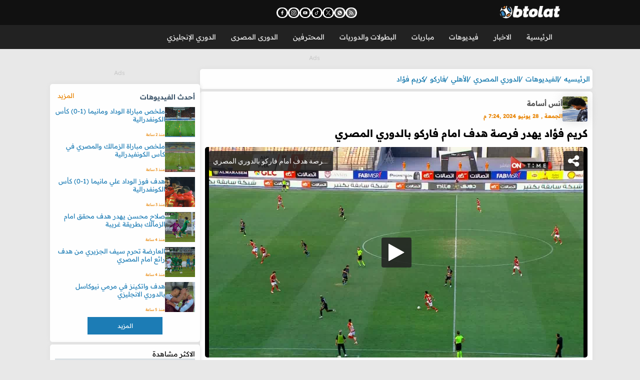

--- FILE ---
content_type: text/html; charset=utf-8
request_url: https://www.btolat.com/video/77808
body_size: 12796
content:

<!doctype html>
<html lang="ar" dir="rtl">
<head>
    <title>كريم فؤاد يهدر فرصة هدف امام فاركو بالدوري المصري - بطولات</title>
    <meta charset="UTF-8" />
    <meta name="viewport" content="width=device-width, initial-scale=1, shrink-to-fit=no">
    <meta name="x-starturl" content="www.btolat.com" />
    <meta name="Robots" content="index, follow" />
    <meta name="robots" content="max-image-preview:large">
    <meta name="description" content="مشاهدة كريم فؤاد يهدر فرصة هدف امام فاركو بالدوري المصري اليوم الجمعة 28-6-2024 شاشة كاملة جودة عالية تعليق عربي" />
    <meta name="keywords" content="اهداف الاهلي اليوم,الاهلي,الدوري المصري,مباراة الاهلي اليوم,كريم فؤاد,فاركو,اهداف فاركو اليوم,الاهلي وفاركو,مباراة الاهلي وفاركو,اهداف الاهلي وفاركو,اهداف فاركو والاهلي,مباراة فاركو اليوم" />
    <meta name="generator" content="btolat.com" />
    <link rel="preconnect" href="https://img.btolat.com/" />

    <link rel="canonical" href="https://www.btolat.com/video/77808" />

    <link rel="original-source" href="https://www.btolat.com/video/77808" />
<link rel="amphtml" href="https://www.btolat.com/amp/video/77808" />
<meta name="thumbnail" content="https://img.btolat.com/2024/6/28/video/77808/0.jpg" />
<meta property="og:title" content="كريم فؤاد يهدر فرصة هدف امام فاركو بالدوري المصري" />
<meta property="og:description" content="مشاهدة كريم فؤاد يهدر فرصة هدف امام فاركو بالدوري المصري اليوم الجمعة 28-6-2024 شاشة كاملة جودة عالية تعليق عربي" />
<meta property="og:url" content="https://www.btolat.com/video/77808" />
<meta property="og:image" content="https://img.btolat.com/2024/6/28/video/77808/0.jpg" />
<meta property="og:image:width" content="900" />
<meta property="og:image:height" content="420" />
<meta property="og:image:type" content="image/jpeg" />
<meta property="article:section" content="فيديوهات" />
<meta name="article:author" property="article:author" content="أنس أسامة" />
<meta property="article:tag" content="اهداف الاهلي اليوم" />
<meta property="article:tag" content="الاهلي" />
<meta property="article:tag" content="الدوري المصري" />
<meta property="article:tag" content="مباراة الاهلي اليوم" />
<meta property="article:tag" content="كريم فؤاد" />
<meta property="article:tag" content="فاركو" />
<meta property="article:tag" content="اهداف فاركو اليوم" />
<meta property="article:tag" content="الاهلي وفاركو" />
<meta property="article:tag" content="مباراة الاهلي وفاركو" />
<meta property="article:tag" content="اهداف الاهلي وفاركو" />
<meta property="article:tag" content="اهداف فاركو والاهلي" />
<meta property="article:tag" content="مباراة فاركو اليوم" />
<meta property="article:published_time" content="2024-06-28T19:24:00.000+03:00" />
<meta property="article:modified_time" content="2024-06-28T19:24:00.000+03:00" />
<meta property="og:updated_time" content="2024-06-28T19:24:00.000+03:00" />
<meta property="og:site_name" content="btolat.com" />
<meta property="og:locale" content="ar_EG" />
<meta property="og:type" content="article" />
<meta property="fb:app_id" content="483449268688052" />
<meta property="fb:pages" content="203570976336336" />

    
<link rel="preload" href="/assets2/fonts/btolat/btolat-arabic.woff2" as="font" type="font/woff2" crossorigin>
<link rel="preload" href="/assets2/fonts/btolat/btolat-latin.woff2" as="font" type="font/woff2" crossorigin>


<link rel="preconnect" href="https://pagead2.googlesyndication.com" crossorigin>
<link rel="preconnect" href="https://tpc.googlesyndication.com" crossorigin>

<link rel="dns-prefetch" href="//pagead2.googlesyndication.com">
<link rel="dns-prefetch" href="//tpc.googlesyndication.com">
<script src="/assets2/js/lazysizes.js"></script>











    <link href="/assets2/css/das.css?v=231335" rel="stylesheet" type="text/css" />
<link href="/assets2/fonts/btolat/font.css" rel="stylesheet" type="text/css" />
<link href="/assets2/css/style.css?v=231335" rel="stylesheet" type="text/css" />
<link href="/assets2/css/style.menu.css?v=231335" rel="stylesheet" type="text/css" />
<link href="/assets2/css/mob.css?v=231335" rel="stylesheet" type="text/css" />
<link href="/assets2/css/style.videodetails.css?v=43" rel="stylesheet" type="text/css" />

    
        <link rel='dns-prefetch' href='https://img.btolat.com/'>
    <link rel='dns-prefetch' href='https://static.btolat.com/'>
    <meta http-equiv='x-dns-prefetch-control' content='on'>
    <meta name="AUTHOR" content="بطولات" />
    <meta name="COPYRIGHT" content="بطولات" />
    <meta name="application-name" content="بطولات" />
    <meta name="msapplication-starturl" content="https://www.btolat.com" />
    <meta name="theme-color" content="#23527c" />
    <meta name="msapplication-navbutton-color" content="#23527c" />
    <meta name="apple-mobile-web-app-capable" content="yes" />
    <meta name="mobile-web-app-capable" content="yes" />
    <meta name="apple-mobile-web-app-status-bar-style" content="black-translucent" />
    <meta name="rating" content="safe for kids" />
    <link rel="shortcut icon" href="https://static.btolat.com/images/favicon.ico" type="image/x-icon" />
    <link rel="apple-touch-icon" href="https://static.btolat.com/images/favicon.ico" />
    
    


    <!-- Google tag (gtag.js) -->
    <script async src="https://www.googletagmanager.com/gtag/js?id=G-NQQBVFKKP7"></script>
    <script>
        window.dataLayer = window.dataLayer || [];
        function gtag() { dataLayer.push(arguments); }
        gtag('js', new Date());
        gtag('config', 'G-NQQBVFKKP7');
    </script>
    <script>
        window.dataLayer = window.dataLayer || [];
        window.dataLayer.push({
            'gtm.start': new Date().getTime(),
            event: 'gtm.js'
        });
        window.addEventListener("load", function () {
            setTimeout(function () {
                var gtmScript = document.createElement("script");
                gtmScript.async = true;
                gtmScript.src = "https://www.googletagmanager.com/gtm.js?id=GTM-5QVXVGS";
                document.head.appendChild(gtmScript);
            }, 3000);
        });</script>
    <!-- End Google Tag Manager -->
<meta name="google-site-verification" content="GFssdWFzr3txUVPN24kmFzhf9Ulnrf8DkxHheABozTc" />






    
    
    



</head>
<body class="btov5">
    <noscript><iframe src="https://www.googletagmanager.com/ns.html?id=GTM-5QVXVGS" height="0" width="0" style="display:none;visibility:hidden"></iframe></noscript>
    
    

<header>
    
        <!-- Spical Header Menu Top - New -->
<div class="spicalHeaderTop " style="">


                    <div class="">
                        <script>
  window.googletag = window.googletag || {cmd: []};
  googletag.cmd.push(function() {
    googletag.defineSlot('/22986727561/btolat-special-header-desktop', [1, 1], 'div-gpt-ad-1707915623948-0').addService(googletag.pubads());
    googletag.pubads().enableSingleRequest();
    googletag.enableServices();
  });
</script>

<!-- /22986727561/btolat-special-header-desktop -->
<div id='div-gpt-ad-1707915623948-0'>
  <script>
    googletag.cmd.push(function() { googletag.display('div-gpt-ad-1707915623948-0'); });
  </script>
</div>
                    </div>
</div>

    <nav>
        <ul>
            <li><button aria-label="menu_toggle_button" id="menu_toggle_icon"><i></i></button></li>
            <li class="logo">
                <a href="/">
                    <img width="120" height="26" alt="بطولات" decoding="async"
                         src="/assets2/images/logo.webp"
                         srcset="/assets2/images/logo.webp 1x,
                             /assets2/images/logo-120x26.webp?v=2 1.5x,
                             /assets2/images/logo-180x41.webp?v=2 2x,
                             /assets2/images/logo-240x54.webp?v=2 3x"
                         sizes="(max-width: 140px) 100vw, 140px">
                </a>
            </li>
        </ul>
        


<ul class="social-icons" role="list" aria-label="روابط وسائل التواصل الاجتماعي">
    <li class="icon_btn ico" >
        <a href="https://www.facebook.com/BtolatOfficial/" rel="noopener noreferrer" 
           aria-label="تابعنا على فيسبوك - يفتح في نافذة جديدة" >
            <img src="/assets2/images/social-media-icons/fb.webp" alt="تابعنا على فيسبوك" width="17" height="17">
        </a>
    </li>

    <li class="icon_btn ico">
        <a href="https://www.instagram.com/btolat_official" rel="noopener noreferrer" 
            aria-label="تابعنا على إنستجرام - يفتح في نافذة جديدة">
        <img src="/assets2/images/social-media-icons/insta.webp" alt="تابعنا على إنستجرام"  width="17" height="17">
        </a>
    </li>
    <li class="icon_btn ico">
        <a href="https://www.youtube.com/user/BTOLATdotCOM" rel="noopener noreferrer" 
           aria-label="اشترك في قناتنا على يوتيوب - يفتح في نافذة جديدة">
        <img src="/assets2/images/social-media-icons/yt.webp" alt="اشترك في قناتنا على يوتيوب"  width="17" height="17"></a>
    </li>
    <li class="icon_btn ico">
        <a href="https://www.tiktok.com/@btolatofficial" rel="noopener noreferrer" 
            aria-label="تابعنا على تيك توك - يفتح في نافذة جديدة">
        <img src="/assets2/images/social-media-icons/tt.webp" alt="تابعنا على تيك توك"  width="17" height="17">
        </a>
    </li>
    <li class="icon_btn ico">
        <a href="https://twitter.com/Btolat/" rel="noopener noreferrer" 
            aria-label="تابعنا على X (تويتر) - يفتح في نافذة جديدة">
        <img src="/assets2/images/social-media-icons/x.webp" alt="تابعنا على X (تويتر)"  width="17" height="17">
        </a>
    </li>
    <li class="icon_btn ico">
        <a href="https://whatsapp.com/channel/0029Va5SfAY7j6g52NJb1T0K" rel="noopener noreferrer" 
           aria-label="انضم إلى قناتنا على واتساب - يفتح في نافذة جديدة">
            <img src="/assets2/images/social-media-icons/wa.webp" alt="انضم إلى قناتنا على واتساب"  width="17" height="17">
        </a>
    </li>
    <li class="icon_btn ico">
        <a href="https://www.btolat.com/rss"  rel="noopener noreferrer" 
           aria-label="اشترك في خدمة RSS - يفتح في نافذة جديدة">
        <img src="/assets2/images/social-media-icons/rss.webp"  alt="اشترك في خدمة RSS"  width="17" height="17">
        </a>
    </li>
</ul>

<ul class="setting">
    <li class="icon_btn search">
        <button aria-label="search_button"  id="searchButton">
            <svg xmlns="http://www.w3.org/2000/svg" xmlns:xlink="http://www.w3.org/1999/xlink" version="1.1" viewBox="0 0 512.009 512.009" xml:space="preserve">
            <g>
            <path d="M169.368,385.444l-85.172,85.216c-11.04,11.023-30.53,11.005-41.543,0l-1.34-1.331 c-5.511-5.511-8.547-12.877-8.547-20.767c0-7.881,3.035-15.256,8.555-20.767l85.208-85.216c6.399-6.399,6.39-16.773,0-23.172 s-16.773-6.399-23.172,0l-85.199,85.216C6.452,416.32,0,431.931,0,448.562c0,16.64,6.452,32.251,18.149,43.939l1.331,1.331 C31.595,505.947,47.507,512.009,63.42,512c15.922,0,31.834-6.053,43.948-18.176l85.172-85.225 c6.399-6.39,6.399-16.765-0.009-23.163C186.141,379.037,175.767,379.028,169.368,385.444z" />
            <g class="search-ball">
            <path d="M312.573,0.009c-109.96,0-199.409,89.45-199.409,199.401s89.45,199.401,199.409,199.401 c109.969,0,199.436-89.45,199.436-199.401S422.55,0.009,312.573,0.009z M312.573,366.035 c-91.881,0-166.643-74.753-166.643-166.634S220.682,32.766,312.573,32.766c91.899,0,166.67,74.753,166.67,166.634 S404.472,366.035,312.573,366.035z" />
            <polygon class="x" points="371.662,182.325 312.573,139.415 253.511,182.325 276.079,251.798 349.093,251.798" />
            <path class="x" d="M368.387,77.273l-6.78-11.324c-15.327-5.618-31.79-8.822-49.034-8.822c-17.226,0-33.689,3.204-48.998,8.822 l-6.816,11.324l55.814,21.885L368.387,77.273z" />
            <path class="x" d="M432.881,122.988l-12.567-4.162l-9.15,59.266l33.6,49.646l9.567-9.115c0.763-6.053,1.305-12.15,1.305-18.389 C455.645,171.746,447.24,145.282,432.881,122.988z" />
            <path class="x" d="M367.641,284.928l-34.86,48.776l11.91,5.822c33.378-7.659,62.213-26.997,82.164-53.471l-0.47-13.153L367.641,284.928z" />
            <path class="x" d="M198.77,272.893l-0.453,13.153c19.933,26.474,48.785,45.812,82.164,53.471l11.91-5.822l-34.869-48.776L198.77,272.893z" />
            <path class="x" d="M204.859,118.799l-12.576,4.198c-14.36,22.276-22.782,48.75-22.782,77.238c0,6.239,0.568,12.336,1.331,18.362 l9.549,9.123l33.6-49.664L204.859,118.799z" />
      </g>
    </g>
  </svg>
        </button>

        <div class="search-modal" id="searchModal">
            <div class="search-content">
                <input type="text" id="searchInput" placeholder="ابحث هنا...">
                <ul id="autocompleteResults"></ul>
                <button id="closeButton">إغلاق</button>
            </div>
        </div>
    </li>
        
    </ul>
    </nav>
    <menu>


<ul>
        <li>
            <a href="/">الرئيسية</a>
        </li>
        <li>
            <a href="/news">الاخبار</a>
                <sub>
                    <ul>

                            <li><a href="/league/news/1193/premier-league">الدوري المصري</a></li>
                            <li><a href="/league/news/1059/cup-of-nations">كأس الامم الافريقية</a></li>
                            <li><a href="/league/news/1513/caf-champions-league">دوري أبطال أفريقيا</a></li>
                            <li><a href="/league/news/1368/saudi-professional-league">الدوري السعودي</a></li>
                            <li><a href="/league/news/1005/champleague">دوري أبطال أوروبا</a></li>
                            <li><a href="/league/news/1204/premier-league">الدوري الإنجليزي</a></li>
                            <li><a href="/league/news/1399/primera">الدوري الاسباني</a></li>
                            <li><a href="/league/news/1007/europaleague">الدوري الاوروبي</a></li>
                            <li><a href="/league/news/1269/serie-a">الدوري الايطالي</a></li>
                            <li><a href="/league/news/1229/playoffs12">الدوري الالماني</a></li>
                            <li><a href="/league/news/1221/ligue-1">الدوري الفرنسي</a></li>
                            <li><a href="/league/news/1056/world-cup">كأس العالم</a></li>
                    </ul>
                    <ul>
                            <li><a href="/team/news/8878/egypt">منتخب مصر</a></li>
                            <li><a href="/team/news/8883/al-ahly">الأهلي</a></li>
                            <li><a href="/team/news/8959/zamalek">الزمالك</a></li>
                            <li><a href="/team/news/16110/real-madrid">ريال مدريد</a></li>
                            <li><a href="/team/news/15702/barcelona">برشلونة</a></li>
                            <li><a href="/team/news/9249/liverpool">ليفربول</a></li>
                            <li><a href="/team/news/9259/manchester-city">مانشستر سيتي</a></li>
                            <li><a href="/team/news/9260/manchester-united">مانشستر يونايتد</a></li>
                            <li><a href="/team/news/9002/arsenal">ارسنال</a></li>
                            <li><a href="/team/news/11922/juventus">يوفنتوس</a></li>
                            <li><a href="/team/news/23165/asyouty-sport">بيراميدز</a></li>
                            <li><a href="/team/news/10061/psg">باريس سان جيرمان</a></li>
                    </ul>
                </sub>
        </li>
        <li>
            <a href="/video">فيديوهات</a>
                <sub>
                    <ul>

                            <li><a href="/league/videos/1193/premier-league">الدوري المصري</a></li>
                            <li><a href="/league/videos/1059/cup-of-nations">كأس الامم الافريقية</a></li>
                            <li><a href="/league/videos/1513/caf-champions-league">دوري أبطال أفريقيا</a></li>
                            <li><a href="/league/videos/1368/saudi-professional-league">الدوري السعودي</a></li>
                            <li><a href="/league/videos/1005/champleague">دوري أبطال أوروبا</a></li>
                            <li><a href="/league/videos/1204/premier-league">الدوري الإنجليزي</a></li>
                            <li><a href="/league/videos/1399/primera">الدوري الاسباني</a></li>
                            <li><a href="/league/videos/1007/europaleague">الدوري الاوروبي</a></li>
                            <li><a href="/league/videos/1269/serie-a">الدوري الايطالي</a></li>
                            <li><a href="/league/videos/1229/playoffs12">الدوري الالماني</a></li>
                            <li><a href="/league/videos/1221/ligue-1">الدوري الفرنسي</a></li>
                            <li><a href="/league/videos/1056/world-cup">كأس العالم</a></li>
                    </ul>
                    <ul>
                            <li><a href="/team/videos/8878/egypt">منتخب مصر</a></li>
                            <li><a href="/team/videos/8883/al-ahly">الأهلي</a></li>
                            <li><a href="/team/videos/8959/zamalek">الزمالك</a></li>
                            <li><a href="/team/videos/16110/real-madrid">ريال مدريد</a></li>
                            <li><a href="/team/videos/15702/barcelona">برشلونة</a></li>
                            <li><a href="/team/videos/9249/liverpool">ليفربول</a></li>
                            <li><a href="/team/videos/9259/manchester-city">مانشستر سيتي</a></li>
                            <li><a href="/team/videos/9260/manchester-united">مانشستر يونايتد</a></li>
                            <li><a href="/team/videos/9002/arsenal">ارسنال</a></li>
                            <li><a href="/team/videos/11922/juventus">يوفنتوس</a></li>
                            <li><a href="/team/videos/23165/asyouty-sport">بيراميدز</a></li>
                            <li><a href="/team/videos/10061/psg">باريس سان جيرمان</a></li>
                    </ul>
                </sub>
        </li>
        <li>
            <a href="/matches-center">مباريات</a>
        </li>
        <li>
            <a href="/leagues">البطولات والدوريات</a>
                <sub>
                    <ul>

                            <li><a href="/league/1005/champleague">دوري أبطال أوروبا</a></li>
                            <li><a href="/league/1513/caf-champions-league">دوري أبطال أفريقيا</a></li>
                            <li><a href="/league/1193/premier-league">الدوري المصري</a></li>
                            <li><a href="/league/1368/saudi-professional-league">الدوري السعودي</a></li>
                            <li><a href="/league/1204/premier-league">الدوري الإنجليزي</a></li>
                            <li><a href="/league/1399/primera">الدوري الاسباني</a></li>
                            <li><a href="/league/1269/serie-a">الدوري الايطالي</a></li>
                            <li><a href="/league/1229/playoffs12">الدوري الالماني</a></li>
                            <li><a href="/league/1221/ligue-1">الدوري الفرنسي</a></li>
                            <li><a href="/league/1022/afc-champions-league">دوري ابطال اسيا</a></li>
                            <li><a href="/league/5198/arab-club-championship">البطولة العربية للأندية</a></li>
                            <li><a href="/league/1937/club-world-cup">كأس العالم للأندية</a></li>
                    </ul>
                    <ul>
                            <li><a href="/league/1056/world-cup">كأس العالم</a></li>
                            <li><a href="/league/1059/cup-of-nations">كأس الامم الافريقية</a></li>
                            <li><a href="/league/1001/euro">كأس امم اوروبا</a></li>
                            <li><a href="/league/1039/copa-america">كوبا امريكا</a></li>
                            <li><a href="/league/1515/asian-cup">كأس آسيا</a></li>
                            <li><a href="/league/1051/wc_qualification_europe">تصفيات اوروبا لكأس العالم</a></li>
                            <li><a href="/league/1049/wc_qualification_asia">تصفيات اسيا لكأس العالم</a></li>
                            <li><a href="/league/1054/wc_qualification_southamerica">تصفيات امريكا الجنوبية لكأس العالم</a></li>
                            <li><a href="/league/18854/arab-cup">كأس العرب</a></li>
                    </ul>
                </sub>
        </li>
        <li>
            <a href="/professionals">المحترفين</a>
        </li>
        <li>
            <a href="/league/1193/premier-league">الدورى المصرى</a>
                <sub>
                    <ul>

                            <li><a href="/league/news/1193/premier-league">أخر الأخبار</a></li>
                            <li><a href="/league/videos/1193/premier-league">فيديوهات</a></li>
                            <li><a href="/league/fixtures/1193/premier-league">مباريات</a></li>
                            <li><a href="/league/standings/1193/premier-league">ترتيب الفرق</a></li>
                            <li><a href="/league/topscores/1193/premier-league">هدافين</a></li>
                    </ul>
                    <ul>
                    </ul>
                </sub>
        </li>
        <li>
            <a href="/league/1204/premier-league">الدوري الإنجليزي</a>
                <sub>
                    <ul>

                            <li><a href="/league/news/1204/premier-league">أخر الأخبار</a></li>
                            <li><a href="/league/videos/1204/premier-league">فيديوهات</a></li>
                            <li><a href="/league/fixtures/1204/premier-league">مباريات</a></li>
                            <li><a href="/league/standings/1204/premier-league">ترتيب الفرق</a></li>
                            <li><a href="/league/topscores/1204/premier-league">هدافين</a></li>
                    </ul>
                    <ul>
                    </ul>
                </sub>
        </li>

    
</ul></menu>
</header>

<div class="container-fluid">
    <div class="specialHeader">
        
        <!-- Leader board - New -->
<div class="max leaderboard " style="">


                    <div class="">
                        <div class="da" data-da="Ads"></div>
<script>
  window.googletag = window.googletag || {cmd: []};
  googletag.cmd.push(function() {
    var leaderbdt = googletag.defineSlot('/22986727561/btolat-DT-leaderboard', [[728, 90], [970, 90]], 'div-gpt-ad-1707916116371-0').addService(googletag.pubads());
    googletag.pubads().enableSingleRequest();
    googletag.enableServices();
    
  });
</script>

<!-- /22986727561/btolat-DT-leaderboard -->
<div id='div-gpt-ad-1707916116371-0' style='min-width: 728px; min-height: 90px;'>
  <script>
    googletag.cmd.push(function() { googletag.display('div-gpt-ad-1707916116371-0'); });
  </script>
</div>
                    </div>
</div>

    </div>
</div>



<section class="das-fly-ads" das="" das-sticky-top="header" style="background-color: rgb(207, 248, 35); position: sticky; top: 224px;">
    
    <div class="das-takeover-right">
        
        <!-- Btolat-TakeOver-120x600-Right - New -->
<div class="right-x " style="">


                    <div class="">
                        <script>
  window.googletag = window.googletag || {cmd: []};
  googletag.cmd.push(function() {
    googletag.defineSlot('/22986727561/btolat-Takeover-right', [120, 601], 'div-gpt-ad-1707916584516-0').addService(googletag.pubads());
    googletag.pubads().enableSingleRequest();
    googletag.enableServices();
  });
</script>

<!-- /22986727561/btolat-Takeover-right -->
<div id='div-gpt-ad-1707916584516-0' style='min-width: 120px; min-height: 601px;'>
  <script>
    googletag.cmd.push(function() { googletag.display('div-gpt-ad-1707916584516-0'); });
  </script>
</div>
                    </div>
</div>

    </div>
    <div class="das-takeover-left">
        
        <!-- Btolat-TakeOver-120x600-Left - New -->
<div class="left-x " style="">


                    <div class="">
                        <script>
  window.googletag = window.googletag || {cmd: []};
  googletag.cmd.push(function() {
    googletag.defineSlot('/22986727561/btolat-Takeover-left', [120, 600], 'div-gpt-ad-1707916500726-0').addService(googletag.pubads());
    googletag.pubads().enableSingleRequest();
    googletag.enableServices();
  });
</script>

<!-- /22986727561/btolat-Takeover-left x -->
<div id='div-gpt-ad-1707916500726-0' style='min-width: 120px; min-height: 600px;'>
  <script>
    googletag.cmd.push(function() { googletag.display('div-gpt-ad-1707916500726-0'); });
  </script>
</div>
                    </div>
</div>

    </div>
</section>



<main>
    






<script type="application/ld+json">
    {
        "@context": "http://schema.org",
        "@type": "VideoObject",
        "name": "كريم فؤاد يهدر فرصة هدف امام فاركو بالدوري المصري",
        "description": "مشاهدة كريم فؤاد يهدر فرصة هدف امام فاركو بالدوري المصري اليوم الجمعة 28-6-2024 شاشة كاملة جودة عالية تعليق عربي",
        "copyrightNotice": "هذا المحتوى لم يتم انشائه او استضافته بواسطة موقع بطولات وأي مسئولية قانونية تقع على عاتق الطرف الثالث",
        "thumbnailUrl": "https://img.btolat.com/2024/6/28/video/77808/0.jpg",
        "uploadDate": "2024-06-28T19:24:00.000+03:00",
        "duration": "PT46S",
        "embedURL": "https://nvtboo.vortexvisionworks.com/embed/DTnGAbtrRlIe0"
    }
    </script>







<section>

    <ol itemscope itemtype="http://schema.org/BreadcrumbList" class="breadcrumb card">
        <li itemprop="itemListElement" itemscope="" itemtype="http://schema.org/ListItem">
            <a href="/" itemprop="item"><span itemprop="name">الرئيسيه</span></a><meta itemprop="position" content="1">
        </li>

                <li itemprop="itemListElement" itemscope itemtype="http://schema.org/ListItem">
                    <a href="/video" itemprop="item"><span itemprop="name">الفيديوهات</span></a>
                    <meta itemprop="position" content="1" />
                </li>
                <li itemprop="itemListElement" itemscope itemtype="http://schema.org/ListItem">
                    <a href="/league/1193/premier-league" itemprop="item"><span itemprop="name">الدوري المصري</span></a>
                    <meta itemprop="position" content="2" />
                </li>
                <li itemprop="itemListElement" itemscope itemtype="http://schema.org/ListItem">
                    <a href="/team/8883/al-ahly" itemprop="item"><span itemprop="name">الأهلي</span></a>
                    <meta itemprop="position" content="3" />
                </li>
                <li itemprop="itemListElement" itemscope itemtype="http://schema.org/ListItem">
                    <a href="/team/27205/pharco" itemprop="item"><span itemprop="name">فاركو</span></a>
                    <meta itemprop="position" content="4" />
                </li>
                <li itemprop="itemListElement" itemscope itemtype="http://schema.org/ListItem">
                    <a href="/player/597554/karim-fouad" itemprop="item"><span itemprop="name">كريم فؤاد</span></a>
                    <meta itemprop="position" content="5" />
                </li>
    </ol>



    <article class="card">

        <div class="author">
            <div class="author-data">
                <img alt="أنس أسامة"
                     dsrc="https://login.btolat.com/v/u/10/profile//P320x320/0.png"
                     src="https://login.btolat.com/v/u/11/profile//P320x320/0.png" class="author-image lazyload" width="50" height="50" />
                <div class="author-name">
                    <span>أنس أسامة</span>
                    <span class="date" itemprop="datePublished" content="2024-06-28T19:24:00.000+03:00">
                        الجمعة , 28 يونيو 2024 ,7:24  م 
                    </span>
                </div>
            </div>
        </div>

        <h1>كريم فؤاد يهدر فرصة هدف امام فاركو بالدوري المصري </h1>

        <div class="article-image-box sponsored">
            
        <!-- Videopage AdStrip Before Video - New -->
<div class=" " style="">


                    <div class="">
                        <div id="dtAdstripVideoTop" class="article-image-top">
     <script>
         googletag.cmd.push(function () {
       
    googletag.defineSlot('/22986727561/Btolat-desktop-strip-video', [1, 1], 'div-gpt-ad-1707920686773-0').addService(googletag.pubads());

           
  googletag.pubads().addEventListener('slotRenderEnded', function (event) {
                 if (event.slot.getAdUnitPath() == '/22986727561/Btolat-desktop-strip-video') {
                     if (!event.isEmpty) {
                         document.getElementById("dtAdstripVideoTop").style.display = "block";
                     };
                 };
             });
             googletag.pubads().enableSingleRequest();
             googletag.pubads().collapseEmptyDivs();
             googletag.enableServices();
         });
     </script>
     <div class="topAdStrip">
         <div id='div-gpt-ad-1707920686773-0'>
             <script>googletag.cmd.push(function () { googletag.display('div-gpt-ad-1707920686773-0'); });</script>
         </div>
     </div>
 </div>
                    </div>
</div>

            <iframe class='contentVencher' width='100%' height='421px' frameborder='0' scrolling='no'  allowfullscreen='true' webkitallowfullscreen='true' mozallowfullscreen='true' src='https://nvtboo.vortexvisionworks.com/embed/DTnGAbtrRlIe0' ></iframe>
            
        <!-- Videopage AdStrip After Video - New -->
<div class=" " style="">


                    <div class="">
                        <div id="dtAdstripVideoBottom" class="article-image-bottom">
    <script>
        googletag.cmd.push(function () {
            googletag.defineSlot('/22986727561/Btolat-desktop-strip-video', [1, 1], 'div-gpt-ad-15613798544440000-0').addService(googletag.pubads());
            googletag.pubads().addEventListener('slotRenderEnded', function (event) {
                if (event.slot.getAdUnitPath() == '/22986727561/Btolat-desktop-strip-video') {
                    if (!event.isEmpty) {
                        document.getElementById("dtAdstripVideoBottom").style.display = "block";
                    };
                };
            });
            googletag.pubads().enableSingleRequest();
            googletag.pubads().collapseEmptyDivs();
            googletag.enableServices();
        });
    </script>
    <div class="topAdStrip">
        <div id='div-gpt-ad-15613798544440000-0'>
            <script>
                googletag.cmd.push(function () { googletag.display('div-gpt-ad-15613798544440000-0'); });
            </script>
        </div>
    </div>
</div>
                    </div>
</div>

        </div>

        <div>
            <p class="alert-warning p-3 text-right" style="">
                <strong>إخلاء مسئولية: </strong>
                هذا المحتوى لم يتم انشائه او استضافته بواسطة موقع بطولات وأي مسئولية قانونية تقع على عاتق الطرف الثالث
            </p>
        </div>

        

        
        <!-- Videopage mob-under-video-1 -->
<div class="box " style="">


                    <div class="">
                        
                    </div>
</div>


            <div class="atags">
                <ul>
                        <li><a href="/tags/17">اهداف الاهلي اليوم</a></li>
                        <li><a href="/tags/1641">الاهلي</a></li>
                        <li><a href="/tags/6195">الدوري المصري</a></li>
                        <li><a href="/tags/10913">مباراة الاهلي اليوم</a></li>
                        <li><a href="/tags/16856">كريم فؤاد</a></li>
                        <li><a href="/tags/18090">فاركو</a></li>
                        <li><a href="/tags/23794">اهداف فاركو اليوم</a></li>
                        <li><a href="/tags/24343">الاهلي وفاركو</a></li>
                        <li><a href="/tags/24344">مباراة الاهلي وفاركو</a></li>
                        <li><a href="/tags/24374">اهداف الاهلي وفاركو</a></li>
                        <li><a href="/tags/27635">اهداف فاركو والاهلي</a></li>
                        <li><a href="/tags/29344">مباراة فاركو اليوم</a></li>
                </ul>
            </div>

    </article>




    <div class="card ">
        <div class="dTheader ">
            <h2 class="title">فيديوهات متعلقة</h2>
        </div>
        <div class="card">
            <div class="cards video">
                    <div class="card">
                        <a href="/video/90771">
                            <img alt="ملخص مباراة الاهلي ويانج افريكانز 2 0 دوري ابطال افريقيا"
                                 src="https://static.btolat.com/images/preload.gif"
                                 data-src="https://img.btolat.com/2026/1/23/video/90771/l.jpg" class="lazyload">
                            <h3>ملخص مباراة الاهلي ويانج افريكانز (2-0) دوري ابطال افريقيا</h3>
                        </a>
                        
                    </div>
                    <div class="card">
                        <a href="/video/90770">
                            <img alt="مصطفي شوبير يتألق ويحرم يانج افريكانز من هدف بدوري ابطال افريقيا"
                                 src="https://static.btolat.com/images/preload.gif"
                                 data-src="https://img.btolat.com/2026/1/23/video/90770/l.jpg" class="lazyload">
                            <h3>مصطفي شوبير يتألق ويحرم يانج افريكانز من هدف بدوري ابطال افريقيا</h3>
                        </a>
                        
                    </div>
                    <div class="card">
                        <a href="/video/90769">
                            <img alt="جراديشار يهدر انفراد امام يانج افريكانز في دوري ابطال افريقيا"
                                 src="https://static.btolat.com/images/preload.gif"
                                 data-src="https://img.btolat.com/2026/1/23/video/90769/l.jpg" class="lazyload">
                            <h3>جراديشار يهدر انفراد امام يانج افريكانز في دوري ابطال افريقيا</h3>
                        </a>
                        
                    </div>
                    <div class="card">
                        <a href="/video/90768">
                            <img alt="هدف تريزيجية الثاني الرائع في مرمي يانج افريكانز اسيست امام عاشور"
                                 src="https://static.btolat.com/images/preload.gif"
                                 data-src="https://img.btolat.com/2026/1/23/video/90768/l.jpg?v=25" class="lazyload">
                            <h3>هدف تريزيجية الثاني الرائع في مرمي يانج افريكانز اسيست امام عاشور</h3>
                        </a>
                        
                    </div>
                    <div class="card">
                        <a href="/video/90767">
                            <img alt="كواليس الشوط الاول من مباراة الاهلي ويانج افريكانز"
                                 src="https://static.btolat.com/images/preload.gif"
                                 data-src="https://img.btolat.com/2026/1/23/video/90767/l.jpg" class="lazyload">
                            <h3>كواليس الشوط الاول من مباراة الاهلي ويانج افريكانز</h3>
                        </a>
                        
                    </div>
                    <div class="card">
                        <a href="/video/90766">
                            <img alt="تريزيجيه يهدر انفراد امام يانج افريكانز في دوري ابطال افريقيا"
                                 src="https://static.btolat.com/images/preload.gif"
                                 data-src="https://img.btolat.com/2026/1/23/video/90766/l.jpg" class="lazyload">
                            <h3>تريزيجيه يهدر انفراد امام يانج افريكانز في دوري ابطال افريقيا</h3>
                        </a>
                        
                    </div>
                    <div class="card">
                        <a href="/video/90765">
                            <img alt="هدف تريزيجية الاول في مرمي يانج افريكانز بدوري ابطال افريقيا"
                                 src="https://static.btolat.com/images/preload.gif"
                                 data-src="https://img.btolat.com/2026/1/23/video/90765/l.jpg" class="lazyload">
                            <h3>هدف تريزيجية الاول في مرمي يانج افريكانز بدوري ابطال افريقيا</h3>
                        </a>
                        
                    </div>
                    <div class="card">
                        <a href="/video/90764">
                            <img alt="اهداف مباراة الاهلي ويانج افريكانز 2 0 دوري ابطال افريقيا"
                                 src="https://static.btolat.com/images/preload.gif"
                                 data-src="https://img.btolat.com/2026/1/23/video/90764/l.jpg?v=6" class="lazyload">
                            <h3>اهداف مباراة الاهلي ويانج افريكانز (2-0) دوري ابطال افريقيا</h3>
                        </a>
                        
                    </div>
                    <div class="card">
                        <a href="/video/90763">
                            <img alt="انقاذ رائع من مصطفي شوبير امام يانج افريكانز في دوري ابطال افريقيا"
                                 src="https://static.btolat.com/images/preload.gif"
                                 data-src="https://img.btolat.com/2026/1/23/video/90763/l.jpg" class="lazyload">
                            <h3>انقاذ رائع من  مصطفي شوبير امام يانج افريكانز في دوري ابطال افريقيا</h3>
                        </a>
                        
                    </div>
            </div>
        </div>

    </div>


 

    <link href="/assets2/css/style.reels.widget.css?v=334" rel="stylesheet" />

<div class=" card bg-white d-m-l-8">
    <div class="reels">

            <div class="reelsHeader">
                <h2>ريلز بطولات</h2>
                <a class="more header" href="/reels" title="ريلز بطولات">
                    المزيد

                    
                </a>
            </div>
            <div class="swiper mySwiper">
                <div class="swiper-wrapper" >

                        <div class="swiper-slide" aria-hidden="false">
                            <a href="/reels/1134" title="زيزو مع جماهير الاهلي بعد نهاية مباراة الاهلي ويانج افريكانز">
                                <img alt="صوره ل زيزو مع جماهير الاهلي بعد نهاية مباراة الاهلي ويانج افريكانز"
                                     src="https://static.btolat.com/images/preload.gif"
                                     data-src="https://img.btolat.com/reels/2026/1/23/1134/0_270x480.png"
                                     class="lazyload" style="height: 230px;">
                            </a>
                            <span class="reels-view"> 267 <i class="fa fa-play"></i> </span>
                            <div class="layerg"></div>
                        </div>
                        <div class="swiper-slide" aria-hidden="true">
                            <a href="/reels/1133" title="ييس توروب يتلقي تحيه كبير من الجماهير بعد الفوز علي يانج افريكانز">
                                <img alt="صوره ل ييس توروب يتلقي تحيه كبير من الجماهير بعد الفوز علي يانج افريكانز"
                                     src="https://static.btolat.com/images/preload.gif"
                                     data-src="https://img.btolat.com/reels/2026/1/23/1133/0_270x480.png"
                                     class="lazyload" style="height: 230px;">
                            </a>
                            <span class="reels-view"> 228 <i class="fa fa-play"></i> </span>
                            <div class="layerg"></div>
                        </div>
                        <div class="swiper-slide" aria-hidden="true">
                            <a href="/reels/1132" title="تحية الجماهير لمروان عثمان لحظة خروجة من المباراة امام يانج افريكانز">
                                <img alt="صوره ل تحية الجماهير لمروان عثمان لحظة خروجة من المباراة امام يانج افريكانز"
                                     src="https://static.btolat.com/images/preload.gif"
                                     data-src="https://img.btolat.com/reels/2026/1/23/1132/0_270x480.png"
                                     class="lazyload" style="height: 230px;">
                            </a>
                            <span class="reels-view"> 892 <i class="fa fa-play"></i> </span>
                            <div class="layerg"></div>
                        </div>
                        <div class="swiper-slide" aria-hidden="true">
                            <a href="/reels/1131" title="كواليس الشوط الاول في مباراة الاهلي ويانج افريكانز وتحية الجماهير لـ امام عاشور واللاعبين">
                                <img alt="صوره ل كواليس الشوط الاول في مباراة الاهلي ويانج افريكانز وتحية الجماهير لـ امام عاشور واللاعبين"
                                     src="https://static.btolat.com/images/preload.gif"
                                     data-src="https://img.btolat.com/reels/2026/1/23/1131/0_270x480.png"
                                     class="lazyload" style="height: 230px;">
                            </a>
                            <span class="reels-view"> 574 <i class="fa fa-play"></i> </span>
                            <div class="layerg"></div>
                        </div>
                        <div class="swiper-slide" aria-hidden="true">
                            <a href="/reels/1130" title="سيد عبد الحفيظ يؤاز لاعبي الاهلي في مباراة يانج افريكانز">
                                <img alt="صوره ل سيد عبد الحفيظ يؤاز لاعبي الاهلي في مباراة يانج افريكانز"
                                     src="https://static.btolat.com/images/preload.gif"
                                     data-src="https://img.btolat.com/reels/2026/1/23/1130/0_270x480.png"
                                     class="lazyload" style="height: 230px;">
                            </a>
                            <span class="reels-view"> 510 <i class="fa fa-play"></i> </span>
                            <div class="layerg"></div>
                        </div>
                        <div class="swiper-slide" aria-hidden="true">
                            <a href="/reels/1129" title="هتافات جماهير الاهلي قبل مباراة يانج افريكانز بدوري ابطال افريقيا">
                                <img alt="صوره ل هتافات جماهير الاهلي قبل مباراة يانج افريكانز بدوري ابطال افريقيا"
                                     src="https://static.btolat.com/images/preload.gif"
                                     data-src="https://img.btolat.com/reels/2026/1/23/1129/0_270x480.png"
                                     class="lazyload" style="height: 230px;">
                            </a>
                            <span class="reels-view"> 362 <i class="fa fa-play"></i> </span>
                            <div class="layerg"></div>
                        </div>
                        <div class="swiper-slide" aria-hidden="true">
                            <a href="/reels/1128" title="تحية متبادلة بين محمد الشناوي والجماهير قبل مباراة يانج افريكانز في دوري ابطال افريقيا">
                                <img alt="صوره ل تحية متبادلة بين محمد الشناوي والجماهير قبل مباراة يانج افريكانز في دوري ابطال افريقيا"
                                     src="https://static.btolat.com/images/preload.gif"
                                     data-src="https://img.btolat.com/reels/2026/1/23/1128/0_270x480.png"
                                     class="lazyload" style="height: 230px;">
                            </a>
                            <span class="reels-view"> 362 <i class="fa fa-play"></i> </span>
                            <div class="layerg"></div>
                        </div>
                </div>
            </div>

    </div>
</div>

<div class="bbox">
    <script>
        window.googletag = window.googletag || { cmd: [] };
        googletag.cmd.push(function () {
            var mobtop2nleag = googletag.defineSlot('/22986727561/btolat-mob-TOP2', [[336, 280], [300, 250]], 'div-gpt-ad-1695049927001-0').addService(googletag.pubads());
            googletag.pubads().enableSingleRequest();
            googletag.pubads().collapseEmptyDivs();
            googletag.enableServices();
        });
    </script>
    <!-- /22986727561/btolat-mob-TOP2 -->
    <div id='div-gpt-ad-1695049927001-0'>
        <script>
            googletag.cmd.push(function () { googletag.display('div-gpt-ad-1695049927001-0'); });
        </script>
    </div>
</div>



<script>
    const isMobile = {
        Android: function () {
            return navigator.userAgent.match(/Android/i);
        },
        BlackBerry: function () {
            return navigator.userAgent.match(/BlackBerry/i);
        },
        iOS: function () {
            return navigator.userAgent.match(/iPhone|iPad|iPod/i);
        },
        Opera: function () {
            return navigator.userAgent.match(/Opera Mini/i);
        },
        Windows: function () {
            return navigator.userAgent.match(/IEMobile/i) || navigator.userAgent.match(/WPDesktop/i);
        },
        any: function () {
            return (isMobile.Android() || isMobile.BlackBerry() || isMobile.iOS() || isMobile.Opera() || isMobile.Windows());
        }
    };

    //var swiper = new Swiper(".mySwiper", {
    //    slidesPerView: isMobile.any()?2.5:5.5,
    //    spaceBetween: 10,

    //    // slidesPerView: 3, freeMode: true,

    //    // slidesPerView: "auto",
    //    navigation: {
    //        nextEl: '.swiper-button-next',
    //        prevEl: '.swiper-button-prev',
    //    },
    //    rtl: true,
    //});

</script>



<div class="box postSq bg-white" style="margin: 0; padding: 0; min-height: auto"></div>

</section>






    <aside class="sticky-scroll" style="top: 105px;">
        

        <!-- Left Side Column - New -->
<div class="assideda " style="">


                    <div class="">
                        <div class="da" data-da="Ads"></div>
<script>
  window.googletag = window.googletag || {cmd: []};
  googletag.cmd.push(function() {
 var dtleftbin1=   googletag.defineSlot('/22986727561/btolat-DT-inner1', [300, 250], 'div-gpt-ad-1707916775114-0').addService(googletag.pubads());
    googletag.pubads().enableSingleRequest();
    googletag.enableServices();


      
  });
</script>

<!-- /22986727561/btolat-DT-inner1 -->
<div id='div-gpt-ad-1707916775114-0' style='width: 300px; height: 250px;'>
  <script>
    googletag.cmd.push(function() { googletag.display('div-gpt-ad-1707916775114-0'); });
  </script>
</div>
                    </div>
</div>

        

        

        
    <div class="card">
    <div class="widget">
        <div class="h3">أحدث الفيديوهات <a href="/video" class="more">المزيد</a></div>
            <a href="/video/90851">
                <img alt="ملخص مباراة الوداد ومانيما 1 0 كأس الكونفدرالية"
                     src="https://static.btolat.com/images/preload.gif"
                     data-src="https://img.btolat.com/2026/1/25/video/90851/l.jpg" class="lazyload">
                <div class="news">
                    <p>ملخص مباراة الوداد ومانيما (1-0) كأس الكونفدرالية</p>
                    <span class="time">منذ 2 ساعة </span>
                </div>
            </a>
            <a href="/video/90850">
                <img alt="ملخص مباراة الزمالك والمصري في كأس الكونفيدرالية"
                     src="https://static.btolat.com/images/preload.gif"
                     data-src="https://img.btolat.com/2026/1/25/video/90850/l.jpg" class="lazyload">
                <div class="news">
                    <p>ملخص مباراة الزمالك والمصري في كأس الكونفيدرالية</p>
                    <span class="time">منذ 3 ساعة </span>
                </div>
            </a>
            <a href="/video/90849">
                <img alt="هدف فوز الوداد علي مانيما 1 0 كأس الكونفدرالية"
                     src="https://static.btolat.com/images/preload.gif"
                     data-src="https://img.btolat.com/2026/1/25/video/90849/l.jpg" class="lazyload">
                <div class="news">
                    <p>هدف فوز الوداد علي مانيما (1-0) كأس الكونفدرالية</p>
                    <span class="time">منذ 3 ساعة </span>
                </div>
            </a>
            <a href="/video/90848">
                <img alt="صلاح محسن يهدر هدف محقق امام الزمالك بطريقة غريبة"
                     src="https://static.btolat.com/images/preload.gif"
                     data-src="https://img.btolat.com/2026/1/25/video/90848/l.jpg" class="lazyload">
                <div class="news">
                    <p>صلاح محسن يهدر هدف محقق امام الزمالك بطريقة غريبة</p>
                    <span class="time">منذ 4 ساعة </span>
                </div>
            </a>
            <a href="/video/90846">
                <img alt="العارضة تحرم سيف الجزيري من هدف رائع امام المصري"
                     src="https://static.btolat.com/images/preload.gif"
                     data-src="https://img.btolat.com/2026/1/25/video/90846/l.jpg" class="lazyload">
                <div class="news">
                    <p>العارضة تحرم سيف الجزيري من هدف رائع امام المصري</p>
                    <span class="time">منذ 4 ساعة </span>
                </div>
            </a>
            <a href="/video/90845">
                <img alt="هدف واتكينز في مرمي نيوكاسل بالدوري الانجليزي"
                     src="https://static.btolat.com/images/preload.gif"
                     data-src="https://img.btolat.com/2026/1/25/video/90845/l.jpg" class="lazyload">
                <div class="news">
                    <p>هدف واتكينز في مرمي نيوكاسل بالدوري الانجليزي</p>
                    <span class="time">منذ 5 ساعة </span>
                </div>
            </a>
        <a href="/video" class="more">المزيد</a>
    </div>
</div>

    <div class="card">
    <div class="widget">
        <div class=".h3">الاكثر مشاهدة</div>
        <ol>
                <li>
                    <a href="/news/391386">لم يسبقه أحد.. مرموش يدخل تاريخ الدوري الإنجليزي بعد هدفه أمام ولفرهامبتون</a>
                </li>
                <li>
                    <a href="/news/391430">ردود أفعال جماهير ليفربول على أداء محمد صلاح ضد بورنموث: كاراجر محق</a>
                </li>
                <li>
                    <a href="/news/391460">موعد والقناة الناقلة لمباراة مصر والجزائر اليوم في كأس أمم إفريقيا لكرة اليد</a>
                </li>
                <li>
                    <a href="/news/391429">تقييم محمد صلاح في مباراة ليفربول وبورنموث بـ الدوري الإنجليزي</a>
                </li>
                <li>
                    <a href="/news/391392">صورة | ردة فعل هالاند بعد هدف مرموش في مباراة مانشستر سيتي وولفرهامبتون</a>
                </li>
                <li>
                    <a href="/news/391444">وليد صلاح الدين يوضح موقف الفاخوري.. ويعلن استمرار ثلاثي الأهلي</a>
                </li>
        </ol>
    </div>
</div>



    </aside>
</main>




<footer>
    <section>
        <div class="copy">
            كافة الحقوق محفوظة لموقع <a href="https://btolat.com">بطولات</a>
        </div>
        <div class="footer-links">
            <ul>
                <li><a href="/contactus" title="اتصل بنا">اتصل بنا</a></li>
                <li><a href="/home/dmca" title="DMCA">DMCA</a></li>
                <li><a href="/home/PrivacyPolicy" title="سياسة الخصوصية">سياسة الخصوصية</a></li>
            </ul>
        </div>
        <div class="powered-by">
            يتم إدارته وتطويره بواسطة <a href="https://www.content-ventures.com">
                <img src="/assets2/images/logo-cv.webp" title="Content Ventures" alt="Content Ventures" width="80" height="16" />
            </a>
        </div>
    </section>
</footer>

    
    <script src="/assets2/js/app.js?v=231335" type="text/javascript"></script>
<script src="/assets2/js/das.js?v=231335" type="text/javascript"></script>

    

    
<div id="gpt-passback"></div>
<script>
        function loadAd() {
            const script = document.createElement('script');
            script.async = true;
            script.src = 'https://securepubads.g.doubleclick.net/tag/js/gpt.js';
            script.crossOrigin = 'anonymous';
            document.head.appendChild(script);

            script.onload = function () {
                window.googletag = window.googletag || { cmd: [] };
                googletag.cmd.push(function () {
                    googletag.defineSlot('/22892919920/BtolatFooter2023', [1, 1], 'gpt-passback').addService(googletag.pubads());
                    googletag.enableServices();
                    googletag.display('gpt-passback');
                });
            };
        }
        setTimeout(loadAd, 3000);
</script>



    

    <!-- Rewarded Ad -->
    <style>
        #rewardModal {
            display: none;
            position: fixed;
            inset: 0;
            background: rgba(0,0,0,0.5);
            z-index: 9999;
        }

            #rewardModal .modal-content {
                position: absolute;
                top: 50%;
                left: 50%;
                transform: translate(-50%, -50%);
                background: #fff;
                padding: 25px;
                border-radius: 10px;
                text-align: center;
            }

        body.modal-open {
            overflow: hidden;
            height: 100vh;
        }
    </style>

    <div id="rewardModal">
        <div class="modal-content"></div>
    </div>

    <script>
        window.addEventListener('load', () => {
            console.log("[Rewarded Ad] Starting immediately...");

            // GPT
            const script = document.createElement('script');
            script.src = "https://securepubads.g.doubleclick.net/tag/js/gpt.js";
            script.async = true;
            document.head.appendChild(script);

            script.onload = () => {
                window.googletag = window.googletag || { cmd: [] };

                googletag.cmd.push(() => {
                    const slot = googletag.defineOutOfPageSlot(
                        '/22986727561/btolat-rewarded',
                        googletag.enums.OutOfPageFormat.REWARDED
                    );
                    if (!slot) return console.warn("[Rewarded Ad] Slot not defined");

                    slot.addService(googletag.pubads());
                    googletag.enableServices();

                    const modal = document.getElementById('rewardModal');
                    const openModal = () => {
                        console.log('rewarded===>', 'Slot Ready!');
                        modal.style.display = 'block';
                        document.body.classList.add('modal-open');
                    };
                    const closeModal = () => {
                        modal.style.display = 'none';
                        document.body.classList.remove('modal-open');
                    };

                    googletag.pubads().addEventListener('rewardedSlotReady', (evt) => {
                        openModal();
                        evt.makeRewardedVisible();
                    });

                    googletag.pubads().addEventListener('rewardedSlotClosed', () => {
                        closeModal();
                    });

                    googletag.display(slot);
                });
            };
        });
    </script>
        <script>dataLayer.push({ 'event': 'desktop_view' });</script>
<script>
    window.googletag = window.googletag || { cmd: [] };
    googletag.cmd.push(function () {

        googletag.defineSlot('/168615412/Btolat-DT-Footer', [[570, 570], [950, 610]], 'div-gpt-ad-1580833308547-0').addService(googletag.pubads().addEventListener('slotRenderEnded', function (event) {
            if (event.slot.getAdUnitPath() == '/168615412/Btolat-DT-Footer') {
                if (!event.isEmpty) {
                    console.log("DTFooterisEmpty", event.isEmpty);
                    if (document.getElementById("footerAdNew") && document.getElementById("div-gpt-ad-1580833308547-0").style.display != "none") {
                        document.getElementById("footerAdNew").style.display = "block";
                    }

                }
            }
        }));

        googletag.pubads().enableSingleRequest();
        googletag.enableServices();
    });
</script>
<div id="footerAdNew" style="display: none;">
    <div id="btolatFooter_dt" class="big">
        <style>
            #footerAdNew {
                display: none;
            }

            #btolatFooter_dt {
                position: fixed;
                z-index: 99999;
                bottom: 0;
                width: 950px;
                left: 50%;
                transform: translateX(-50%);
            }


                #btolatFooter_dt #popupAdColseBtn_dt {
                    background: #a10;
                    width: 40px;
                    height: 40px;
                    padding: 8px;
                    text-align: center;
                    cursor: pointer;
                    position: absolute;
                    top: 60px;
                    right: 0;
                    z-index: 99999;
                    border-radius: 50%;
                    display: none;
                }

                #btolatFooter_dt iframe {
                    width: 100%;
                    height: 100%;
                    position: absolute;
                    left: 0;
                    right: 0;
                    bottom: -5px;
                }

                #btolatFooter_dt:after {
                    content: "";
                    position: absolute;
                    top: 0;
                    left: 0;
                    right: 0;
                    bottom: 0;
                    background: rgba(0, 0, 0, 0.35);
                    z-index: -1;
                    filter: blur(100px);
                    -webkit-filter: blur(100px);
                }

                #btolatFooter_dt.big {
                    backdrop-filter: blur(5px);
                }

                    #btolatFooter_dt.big:before {
                        content: "";
                        background-color: transparent;
                        /* background-image: linear-gradient(90deg, #15a1d2, #a70da3);*/
                        position: absolute;
                        top: 0;
                        right: 0;
                        bottom: 0;
                        left: 0;
                        z-index: -1;
                        -webkit-mask-image: -webkit-gradient(linear, left 0, left 50%, from(rgba(0,0,0,0)), to(rgba(0,0,0,1)));
                    }

            /*#btolatFooter_dt.big:after {
                      content: "";
                      top: 0;
                      right: 0;
                      bottom: 0;
                      left: 0;
                      background-color: transparent;
                      filter: blur(0);
                      -webkit-filter: blur(0) z-index: 1;
                      border-right: 2px solid #ff0050;
                      border-left: 2px solid #00ecff;
                      -webkit-mask-image: -webkit-gradient(linear, left 0, left 100%, from(rgba(0,0,0,0)), to(rgba(0,0,0,1)));
                  }*/
        </style>
        <div id="popupAdColseBtn_dt" onclick="this.parentElement.remove();"><img src="[data-uri]"></div>
        <div id='div-gpt-ad-1580833308547-0' style='width: 570px; height: 570px;'>
            <script>
                googletag.cmd.push(function () { googletag.display('div-gpt-ad-1580833308547-0'); });
            </script>
        </div>
    </div>
</div>
<script>
    setTimeout(function () {
        document.getElementById("popupAdColseBtn_dt") ? document.getElementById("popupAdColseBtn_dt").style.display = "block" : null;
    }, 5000);
</script>
<link href="/assets/jsdfpads/site.ads.footer-popup-dt.css?v=6" rel="stylesheet" />
<script>
    googletag.cmd.push(function () {
        //var targetSlot = "/168615412/Btolat-DT-Pop-Up";
        var targetSlot = "/22986727561/Btolat-DT-Pop-Up";
        googletag.defineSlot(targetSlot, [780, 400], 'div-gpt-ad-1549915654427-0').setCollapseEmptyDiv(true, true).addService(googletag.pubads());
        googletag.pubads().addEventListener('slotRenderEnded', function (event) {
            if (event.slot.getAdUnitPath() == targetSlot) {
                if (!event.isEmpty) {
                    document.getElementById("popupAd").style.display = "block";
                } else {
                    //popAdVid("div-bto-ad-32");
                };
            };
        });
        googletag.pubads().enableSingleRequest();
        googletag.enableServices();
    });
</script>

<div id="popupAd" class="popup-dt">
    <div id="popupAdColseCounter"></div>
    <div id="popupAdColseBtn" onclick="this.parentElement.remove();"> <img style="" src="[data-uri]"> </div>
    <div id='div-gpt-ad-1549915654427-0'>
        <script>googletag.cmd.push(function () { googletag.display('div-gpt-ad-1549915654427-0'); });</script>
    </div>
    
    <div id="div-bto-ad-32" class="btooutstreamv4" style="background:#000000;"></div>
</div>
<script src="/assets/jsdfpads/site.ads.footer-popup-dt.js"></script>    <div id="div-gpt-ad-1762863831894-0"></div>
    <script>
        window.googletag = window.googletag || { cmd: [] };
        googletag.cmd.push(function () {
            const slot = googletag.defineSlot('/168615412/BtolatTestX2', [1, 1], 'div-gpt-ad-1762863831894-0').addService(googletag.pubads());
            googletag.pubads().addEventListener('slotRenderEnded', function (event) {
                if (event.slot === slot && event.isEmpty) {
                    //dataLayer.push({ 'event': 'BtolatTestX2_slotEmpty' });
                }
            });
            googletag.enableServices();
            googletag.display('div-gpt-ad-1762863831894-0');
        });
    </script>



</body>
</html>



--- FILE ---
content_type: text/html; charset=utf-8
request_url: https://nvtboo.vortexvisionworks.com/embed/DTnGAbtrRlIe0
body_size: 5328
content:

<!DOCTYPE html>
<html xmlns="http://www.w3.org/1999/xhtml">
<head>
    <title>كريم فؤاد يهدر فرصة هدف امام فاركو بالدوري المصري</title>
    <meta name="description" content="كريم فؤاد يهدر فرصة هدف امام فاركو بالدوري المصري" />
    <meta name="viewport" content="width=device-width,minimum-scale=1,initial-scale=1" />
    <meta name="Robots" content="noindex, nofollow" />
    <link rel="canonical" href="https://nvtboo.vortexvisionworks.com/embed/DTnGAbtrRlIe0" />


    



<!-- Basic required tags -->
<meta property="og:url" content="https://nvtboo.vortexvisionworks.com/embed/DTnGAbtrRlIe0" />
<meta property="og:title" content="كريم فؤاد يهدر فرصة هدف امام فاركو بالدوري المصري" />
<meta property="og:description" content="كريم فؤاد يهدر فرصة هدف امام فاركو بالدوري المصري" />
<meta property="og:image" content="https://hls86.gooforkoora.com/upfiles/source/hls/132/283083/poster/0.png?token=bFlxcFNDUklvdVNrUEhZRmVackE1REQ5TDFDRWIrZ3I4TzV0RW1PUzVodz06VXBGaWxlcy9pbXBvcnRhbnQvMTMyLzIwMjQvNi8yOC8yODMwODMvMC5wbmc6JTJGJTJGaGxzODYuZ29vZm9ya29vcmEuY29tJTJGOjYzOTA0OTg0ODYwNDUzNTQwMw==&amp;keypair=Qmc4QlpKcDB0VHFiWFExZ1M5a2tlemtvak45Q0hMNzB6ekk4T2JLWjAvdz06VXBGaWxlcy9pbXBvcnRhbnQvMTMyLzIwMjQvNi8yOC8yODMwODMvOiUyRiUyRmhsczg2Lmdvb2Zvcmtvb3JhLmNvbSUyRjo2MzkwNDk4NDg2MDQ1MzU0MDM=" />
<meta property="og:image:width" content="1280" />
<meta property="og:image:height" content="720" />

<!-- Optional tags but recommended -->
<meta property="og:type" content="video.other">


<!-- Media related tags -->
<meta property="og:video:url" content="https://nvtboo.vortexvisionworks.com/embed/DTnGAbtrRlIe0" />




    <meta property="article:published_time" content="6/28/2024 6:22:46 PM" />
    <meta name="exp-site-HostDomain" content="nvtboo.vortexvisionworks.com">
    <meta name="exp-site-CurrentUriSubDomain" content="nvtboo.vortexvisionworks.com">
    <meta name="exp-site-UrlReferrer" content="https://www.btolat.com/video/77808">
    <meta name="CustomP">
    <meta name="videoAdsBlock1" content="https://nvtboo.vortexvisionworks.com/embed/dtngabtrrlie0">
    <meta name="videoAdsBlock2" content="False">
    <script>
        console.log("UrlReferrer","https://www.btolat.com/video/77808");
        console.log("UrlHost","nvtboo.vortexvisionworks.com");
    </script>

    <link href="/Content/styles.css" rel="stylesheet" type="text/css">

    <script src="/Scripts/rmvmp511/crmv-vast511.min.js?v=6"></script>
    <script src="https://ajax.googleapis.com/ajax/libs/jquery/3.1.1/jquery.min.js"></script>

    <script>
        //console.error("ss", window.parent);
        //console.error(window);

        //var url = parent.document.URL;
        //console.error("gggggggggggggg", url);

        //console.error("xxxxxxxxxxxxx", parent.location);
        //console.error("RRRRRRRRRRRRR", parent.location.href);

    </script>


    

    


    


    

    


    


    <script async src="https://www.googletagmanager.com/gtag/js?id=G-6T0W0C33T6"></script>
<script>
    window.dataLayer = window.dataLayer || [];
    function gtag() { dataLayer.push(arguments); }
    gtag('js', new Date());
    gtag('config', 'G-6T0W0C33T6');
</script>



</head>
<body style="margin:0; padding:0" data-cf="">


    

    <div id="rmpPlayer"></div>



    <script>
        var settings = {licenseKey:'Kl8lMDc9ejJ5ZWk/cm9tNWRhc2lzMzBkYjBBJV8q',delayToFade:1000,pip:true,contentMetadata:{poster:['//hls86.gooforkoora.com/upfiles/source/hls/132/283083/poster/0.png?token=bFlxcFNDUklvdVNrUEhZRmVackE1REQ5TDFDRWIrZ3I4TzV0RW1PUzVodz06VXBGaWxlcy9pbXBvcnRhbnQvMTMyLzIwMjQvNi8yOC8yODMwODMvMC5wbmc6JTJGJTJGaGxzODYuZ29vZm9ya29vcmEuY29tJTJGOjYzOTA0OTg0ODYwNDUzNTQwMw==&keypair=Qmc4QlpKcDB0VHFiWFExZ1M5a2tlemtvak45Q0hMNzB6ekk4T2JLWjAvdz06VXBGaWxlcy9pbXBvcnRhbnQvMTMyLzIwMjQvNi8yOC8yODMwODMvOiUyRiUyRmhsczg2Lmdvb2Zvcmtvb3JhLmNvbSUyRjo2MzkwNDk4NDg2MDQ1MzU0MDM='],title:'كريم فؤاد يهدر فرصة هدف امام فاركو بالدوري المصري',ReleaseDate:'2024-06-28',googleCastType:'TV_SHOW'},autoplay:false,pauseContentWhenViewingAreaIsClicked:true,muted:null,iframeAllowed:true,iframeMode:true,seekBarThumbnailsLoc:'//hls86.gooforkoora.com/upfiles/source/hls/132/283083/manifest/bbb-thumbnails.vtt?token=[base64]&keypair=Qmc4QlpKcDB0VHFiWFExZ1M5a2tlemtvak45Q0hMNzB6ekk4T2JLWjAvdz06VXBGaWxlcy9pbXBvcnRhbnQvMTMyLzIwMjQvNi8yOC8yODMwODMvOiUyRiUyRmhsczg2Lmdvb2Zvcmtvb3JhLmNvbSUyRjo2MzkwNDk4NDg2MDQ1MzU0MDM=',rememberVolume:true,rememberQuality:true,ads:true,adSchedule:{preroll:['https://pubads.g.doubleclick.net/gampad/ads?iu=/23174336345/btolat/btolat_preroll&description_url=https%3A%2F%2Fbtolat.com&tfcd=0&npa=0&sz=400x300%7C640x480&gdfp_req=1&unviewed_position_start=1&output=vast&vpos=preroll&env=vp&impl=s&wta=1&plcmt=1&vpmute=1&correlator='],midroll:[[90,'https://pubads.g.doubleclick.net/gampad/ads?iu=/23174336345/btolat/btolat_midroll&description_url=https%3A%2F%2Fbtolat.com&tfcd=0&npa=0&sz=400x300%7C640x480&gdfp_req=1&unviewed_position_start=1&output=vast&vpos=midroll&env=vp&impl=s&wta=1&plcmt=1&vpmute=1&correlator='],[250,'https://pubads.g.doubleclick.net/gampad/ads?iu=/23174336345/btolat/btolat_midroll&description_url=https%3A%2F%2Fbtolat.com&tfcd=0&npa=0&sz=400x300%7C640x480&gdfp_req=1&unviewed_position_start=1&output=vast&vpos=midroll&env=vp&impl=s&wta=1&plcmt=1&vpmute=1&correlator='],[450,'https://pubads.g.doubleclick.net/gampad/ads?iu=/23174336345/btolat/btolat_midroll&description_url=https%3A%2F%2Fbtolat.com&tfcd=0&npa=0&sz=400x300%7C640x480&gdfp_req=1&unviewed_position_start=1&output=vast&vpos=midroll&env=vp&impl=s&wta=1&plcmt=1&vpmute=1&correlator='],[600,'https://pubads.g.doubleclick.net/gampad/ads?iu=/23174336345/btolat/btolat_midroll&description_url=https%3A%2F%2Fbtolat.com&tfcd=0&npa=0&sz=400x300%7C640x480&gdfp_req=1&unviewed_position_start=1&output=vast&vpos=midroll&env=vp&impl=s&wta=1&plcmt=1&vpmute=1&correlator='],[750,'https://pubads.g.doubleclick.net/gampad/ads?iu=/23174336345/btolat/btolat_midroll&description_url=https%3A%2F%2Fbtolat.com&tfcd=0&npa=0&sz=400x300%7C640x480&gdfp_req=1&unviewed_position_start=1&output=vast&vpos=midroll&env=vp&impl=s&wta=1&plcmt=1&vpmute=1&correlator='],[900,'https://pubads.g.doubleclick.net/gampad/ads?iu=/23174336345/btolat/btolat_midroll&description_url=https%3A%2F%2Fbtolat.com&tfcd=0&npa=0&sz=400x300%7C640x480&gdfp_req=1&unviewed_position_start=1&output=vast&vpos=midroll&env=vp&impl=s&wta=1&plcmt=1&vpmute=1&correlator=']],postroll:['https://pubads.g.doubleclick.net/gampad/ads?iu=/23174336345/btolat/btolat_preroll&description_url=https%3A%2F%2Fbtolat.com&tfcd=0&npa=0&sz=400x300%7C640x480&gdfp_req=1&unviewed_position_start=1&output=vast&vpos=postroll&env=vp&impl=s&wta=1&plcmt=1&vpmute=1&correlator=']},adBlockerDetectedPreventPlayback:false,adBlockerDetection:false,adForceImaInWebView:true,adAutoplayOnlyPreroll:false,adTagReloadOnEnded:false,preload:'none',hlsJSLight:true,autoHeightMode:false,gaTrackingId:'UA-79429268-4',gaCategory:'RMP-ContentVenturesVideos',gaLabel:'http://nvtboo.vortexvisionworks.com/embed/DTnGAbtrRlIe0',gaEvents:['playerstart','error'],loop:false,sharing:true,sharingUrl:'https://nvtboo.vortexvisionworks.com/embed/DTnGAbtrRlIe0',sharingCode:'<iframe width=\'640\' height=\'400\' src=\'https://nvtboo.vortexvisionworks.com/embed/DTnGAbtrRlIe0\' style=\'border:none;\' allowfullscreen></iframe>',src:{hls:'//hls86.gooforkoora.com/upfiles/source/hls/132/283083/manifest/0.m3u8?token=MSt3M2pWZ212RU5SLzhkdFJ3azNqSGhjNmxFb29jNmpzRlpIeTFEZm5vcz06VXBGaWxlcy9pbXBvcnRhbnQvMTMyLzIwMjQvNi8yOC8yODMwODMvMC5tM3U4OiUyRiUyRmhsczg2Lmdvb2Zvcmtvb3JhLmNvbSUyRjo2MzkwNDk4NDg2MDQ1MzU0MDM=&keypair=Qmc4QlpKcDB0VHFiWFExZ1M5a2tlemtvak45Q0hMNzB6ekk4T2JLWjAvdz06VXBGaWxlcy9pbXBvcnRhbnQvMTMyLzIwMjQvNi8yOC8yODMwODMvOiUyRiUyRmhsczg2Lmdvb2Zvcmtvb3JhLmNvbSUyRjo2MzkwNDk4NDg2MDQ1MzU0MDM='},backupSrc:{hls:'//hls86.gooforkoora.com/UpFiles/important/132/2024/6/28/283083//0.m3u8?token=bFlxcFNDUklvdVNrUEhZRmVackE1REQ5TDFDRWIrZ3I4TzV0RW1PUzVodz06VXBGaWxlcy9pbXBvcnRhbnQvMTMyLzIwMjQvNi8yOC8yODMwODMvMC5wbmc6JTJGJTJGaGxzODYuZ29vZm9ya29vcmEuY29tJTJGOjYzOTA0OTg0ODYwNDUzNTQwMw==&keypair=Qmc4QlpKcDB0VHFiWFExZ1M5a2tlemtvak45Q0hMNzB6ekk4T2JLWjAvdz06VXBGaWxlcy9pbXBvcnRhbnQvMTMyLzIwMjQvNi8yOC8yODMwODMvOiUyRiUyRmhsczg2Lmdvb2Zvcmtvb3JhLmNvbSUyRjo2MzkwNDk4NDg2MDQ1MzU0MDM='},hls:{config:{maxBufferLength:30,maxBufferSize:10485760}},skin:'s1'};


        //function iOSversion() {
        //    var iOS = !window.MSStream && /iPad|iPhone|iPod/.test(navigator.userAgent); // fails on iPad iOS 13

        //    if (iOS) { // <-- Use the one here above
        //        if (window.indexedDB) {
        //            return true;// return 'iOS 8 and up';
        //        }
        //        if (window.SpeechSynthesisUtterance) {
        //            return true;//return 'iOS 7';
        //        }
        //        if (window.webkitAudioContext) {
        //            return true;//return 'iOS 6';
        //        }
        //        if (window.matchMedia) {
        //            return true;//return 'iOS 5';
        //        }
        //        if (window.history && 'pushState' in window.history) {
        //            return true;//return 'iOS 4';
        //        }
        //        return true;//'iOS 3 or earlier';
        //    }

        //    return false;//'Not an iOS device';
        //}


       // settings.src = { hls: "http://localhost:52936/m2/master.m3u8?v=014100" };


        var elementID = 'rmpPlayer'; var rmp = new RadiantMP(elementID); var rmpContainer = document.getElementById(elementID);



        rmpContainer.addEventListener('adtagloaded', function (e) {
            console.log('%c adtagloaded ', 'background: blue; color: #fff', "adtagloaded");
        });

        rmpContainer.addEventListener('adloaded', function (e) {
            console.log('%c adloaded ', 'background: blue; color: #fff', "creative loaded");
            trackVideoAds({ adType: 'adloaded' });
        });

        rmpContainer.addEventListener('adimpression', function (e) {
            console.log('%c adimpression ', 'background: blue; color: #fff', "impression URL has been pinged");
            trackVideoAds({ adType: 'adimpression' });
        });

        rmpContainer.addEventListener('aderror', () => {
            // The Ad error API methods must be queried in an aderror callback
            //console.log(rmp.getAdErrorType());
            //console.log(rmp.getAdErrorMessage());
            //console.log(rmp.getAdVastErrorCode());
            trackVideoAds({ adType: 'aderror' });
        });

        rmpContainer.addEventListener('loadeddata', function (event) {
            console.log('%c loadeddata ', 'background: blue; color: #fff', "loadeddata");
            $.ajax({
                type: "POST",
                url: "/PlayerAnalytics/UpdateViews/283083",
                //data: '{id:" <%=objSetting.VideoID %>"}',
                contentType: "application/json; charset=utf-8",
                dataType: "json",
                success: function (response) {
                   // console.log(response);
                }
            });
        });

        rmpContainer.addEventListener('ready', function () {
           // console.log('%c ready ', 'background: blue; color: #fff', "ready");
            trackVideoHostedOn({ clientRequestReferrer: document.referrer })
        });


        rmpContainer.addEventListener('progress', function (e) {
           // console.log('%c progress ', 'background: blue; color: #fff', "progress");
        });



        rmpContainer.addEventListener('error', function () {
            var errorData = rmp.getErrorData();
            if (errorData) {
                gtag('event', 'RMP-error', { 'event_category': 'RMP-error', 'event_label': errorData.code });

                //if (errorData.code === 201) {
                    var data = errorData.event;
                    if (data) {
                        //console.info("data==>",data);
                        console.info("type",data.type);
                        console.info("fatal", data.fatal);
                        console.info("details", data.details);
                        console.info("code", errorData.code);
                        // Other properties from the data Object may be available - see hls.js docs

                        var payLoad = "<b>Type</b> : " + data.type +
                            " <br/> <b>Details</b> : " + data.details +
                            " <br/> <b>Url</b>  " + data.context.url;
                        $.ajax({
                            url: "/report/error",
                            type: "post",
                            data: JSON.stringify({ "name": payLoad }),
                            dataType: "json",
                            contentType: "application/json; charset=utf-8",
                            beforeSend: function () {
                                console.info("xhr", "sending.......")
                            },
                            success: function (result) {
                                console.info("yyyyyyyyy", result)
                            },
                            fail: function (xhr) {
                                console.info("failed ", xhr)
                            }
                        });


                    }
                //}


            }
        });




        //// We wire our events before calling init
        //rmpContainer.addEventListener('hlsinstancecreated', () => {
        //    const hlsJSInstance = rmp.getHlsJSInstance();
        //    console.info(hlsJSInstance);
        //});

    //var _addLayer = function () {
    //     //document.getElementById('rmpPlayer'). parentNode.removeChild(document.getElementById('rmpPlayer'));
    //     document.getElementById('rmpPlayer').style.display = 'none';
    //};
    //function _closeDiv(d)
    //{
    //    d.parentNode.style.display = 'none';
    //    document.getElementById('rmpPlayer').style.display='';
    //}
    //rmpContainer.addEventListener('ended', _addLayer);

    if (typeof settings == 'undefined') {
        //setTimeout("_gaq.push(['_trackEvent', 'setting undefined', 'error'])", 15000);
    }

    

       // console.log(rmp);

        var env = rmp.getEnvironment();
        var isMobile = env.isMobile;
        var isAndroid = env.isAndroid[0];
        var isIos = env.isIos[0];
        var isWebView = env.isWebView;
        var isMacosSafari = env.isMacosSafari[0];

        if (isIos) {
            settings.doubleClickForFullscreen = false;
        }


            // Here starts our colorization settings
            settings.skinBackgroundColor = '#01579B';
            settings.skinButtonColor = '#01579B';
            settings.skinAccentColor = '#01579B';


        rmpContainer.addEventListener('adtagstartloading', () => {
            console.log('adtagstartloading');
        });


        rmp.init(settings);

        function getParentDomainName() {
            try {
                const parentDomain = window.parent.location.hostname;


                return parentDomain;
            } catch (error) {
                //console.error('Error getting parent domain name:', error);

                return document.referrer;
            }
        }


        function trackVideoAds(data) {
              fetch('/PlayerAnalytics/TrackVideoAdsStatus/283083', {
                headers: {
                    'Accept': 'application/json',
                    'Content-Type': 'application/json'
                },
                method: "POST",
                body: JSON.stringify(data),
                credentials: "include"
            })
                .then(response => response.json())
                .then(data => {
                    //console.log(data);
                }).catch(error => console.error('Error:', error));
        }

        function trackVideoHostedOn(data) {
              fetch('/PlayerAnalytics/TrackVideoHostStatus/283083', {
                headers: {
                    'Accept': 'application/json',
                      'Content-Type': 'application/json',

                },
                method: "POST",
                body: JSON.stringify(data),
                credentials: "include"
            })
                .then(response => response.json())
                .then(data => {
                    //console.log(data);
                }).catch(error => console.error('Error:', error));
        }

    //function setHeight() {document.getElementById('rmpPlayer').classList.remove("rmpPlayer85");}
    </script>


    

    <script>
                    document.addEventListener("DOMContentLoaded", function () {

                        var adContainer7 = document.createElement('div');
                        adContainer7.id = 'ad-container7';
                        adContainer7.style.position = 'fixed';
                        //adContainer7.style.top = "0";
                        adContainer7.style.left = '0';
                        adContainer7.style.transform = 'scale(20%)';
                        adContainer7.style.opacity = 0;
                        adContainer7.style.pointerEvents = 'none';
                        document.body.appendChild(adContainer7);
                        function loadAd7() {
                            adContainer7.innerHTML = '';
                            atOptions = {
            'key': 'f8bf55dc05926b6b04eaf2aa95e68dee',
                                'format': 'iframe',
                                'height': 250,
                                'width': 300,
                                'params': {}
                            };

                            (function (xxypyl) {
                                var d = document,
                                    v = d.createElement('div'),
                                    s = d.createElement('script'),
                                    l = d.scripts[d.scripts.length - 1];
                                s.settings = xxypyl || {};
                                s.id = "xxrtd32";
                                s.src = '//highperformanceformat.com/f8bf55dc05926b6b04eaf2aa95e68dee/invoke.js';
                                s.async = true;
                                s.referrerPolicy = 'no-referrer-when-downgrade';
                                l.parentNode.insertBefore(s, l);
                                adContainer7.appendChild(s);
                            })({});
                        }
                        loadAd7();

                        const elementToRemove = document.getElementById('ad-container7');

                        // Set a timeout to remove the element after 3 seconds (3000 milliseconds)
                        setTimeout(function () {
                            if (elementToRemove) { // Check if the element still exists
                                elementToRemove.remove(); // Remove the element from the DOM
                            }
                        }, 8000);
                    });</script>

<script defer src="https://static.cloudflareinsights.com/beacon.min.js/vcd15cbe7772f49c399c6a5babf22c1241717689176015" integrity="sha512-ZpsOmlRQV6y907TI0dKBHq9Md29nnaEIPlkf84rnaERnq6zvWvPUqr2ft8M1aS28oN72PdrCzSjY4U6VaAw1EQ==" data-cf-beacon='{"version":"2024.11.0","token":"a06ca6f8320e4a5ea64dd205713064ce","r":1,"server_timing":{"name":{"cfCacheStatus":true,"cfEdge":true,"cfExtPri":true,"cfL4":true,"cfOrigin":true,"cfSpeedBrain":true},"location_startswith":null}}' crossorigin="anonymous"></script>
</body>
</html>


--- FILE ---
content_type: text/html; charset=utf-8
request_url: https://www.google.com/recaptcha/api2/aframe
body_size: 266
content:
<!DOCTYPE HTML><html><head><meta http-equiv="content-type" content="text/html; charset=UTF-8"></head><body><script nonce="tEbyXm6-mvrQLnkAh_quYQ">/** Anti-fraud and anti-abuse applications only. See google.com/recaptcha */ try{var clients={'sodar':'https://pagead2.googlesyndication.com/pagead/sodar?'};window.addEventListener("message",function(a){try{if(a.source===window.parent){var b=JSON.parse(a.data);var c=clients[b['id']];if(c){var d=document.createElement('img');d.src=c+b['params']+'&rc='+(localStorage.getItem("rc::a")?sessionStorage.getItem("rc::b"):"");window.document.body.appendChild(d);sessionStorage.setItem("rc::e",parseInt(sessionStorage.getItem("rc::e")||0)+1);localStorage.setItem("rc::h",'1769384470138');}}}catch(b){}});window.parent.postMessage("_grecaptcha_ready", "*");}catch(b){}</script></body></html>

--- FILE ---
content_type: text/css
request_url: https://www.btolat.com/assets2/css/style.reels.widget.css?v=334
body_size: 486
content:
.reels {
    position: relative;
    -webkit-backdrop-filter: blur(10px);
    max-width: 1600px;
    margin: 10px auto;
    -webkit-backdrop-filter: blur(10px);
    backdrop-filter: blur(10px);
    border-radius: 10px;
    padding: 0;
}

.reelsHeader {
    display: flex;
    justify-content: space-between;
    align-items: center;
}

    .reelsHeader a {
        text-decoration: none;
        font-size: 14px;
        color: #333;
        font-weight: 900;
    }


    .reelsHeader h2 {
        border-right: 4px solid #e88301;
        padding-right: 6px;
        color: #333;
        margin: 0 0 10px 0;
    }

    .reelsHeader a.more {
        background: #388ccc;
        font: normal 14px 'cairo';
        padding: 5px 30px;
        margin: 0 0 10px 10px;
        text-decoration: none;
        color: #FFF;
        display: block;
    }


.mySwiper {
    width: 100%;
    height: 100%;
    overflow: auto;
}
    .mySwiper .swiper-wrapper {
        display: flex;
        width: 1140px;
        overflow: scroll;
        flex-wrap: initial;
        gap: 5px;
    }

    .mySwiper .swiper-slide {
        position: relative;
        width: 160px;
        height: 240px;
        display: block;
        text-align: center;
        font-size: 18px;
        background: #fff;
        display: flex;
        justify-content: center;
        align-items: center;
        height: auto;
    }

        .mySwiper .swiper-slide a {
            display: block;
            width: 100%;
            height: 100%;
        }

        .mySwiper .swiper-slide img {
            display: block;
            width: 100%;
            height: 100%;
            object-fit: cover;
            border-radius: 5px;
        }

    .swiper-slide .reels-view {
        position: absolute;
        bottom: 0;
        left: 0;
        color: #fff;
        font-size: 11px;
        margin: 0 0px 5px 10px;
    }

        .swiper-slide .reels-view i {
            margin-right: 5px;
        }

    .swiper-slide .layerg {
        background-image: linear-gradient(0deg,var(--always-dark-overlay),transparent);
    }



.reels .matchCenterBox.light {
    background: #fff;
    color: #333;
}

.reels .reels-nav {
    padding: 0 !important;
    margin-bottom: 10px;
}

    .reels .reels-nav .nav-item {
        max-width: 50% !important;
    }



    .reels .reels-nav .reelsHeader {
        background: #fff;
        min-width: 160px;
        border: 0;
    }

.reels .matchCenterBox .nav-tabs {
    border-bottom: 0 !important;
}

.swiper-button-next, .swiper-button-prev {
    color: #5399e1;
}


--- FILE ---
content_type: text/css
request_url: https://nvtboo.vortexvisionworks.com/Scripts/rmvmp511/css/rmp-s1.min.css
body_size: 11802
content:
@charset "utf-8";/*!
 * Copyright (c) 2015-2020 Radiant Media Player
 * Radiant Media Player 5.8.6 | https://www.radiantmediaplayer.com
 * Terms of service: https://www.radiantmediaplayer.com/terms-of-service.html
 * Contact information: https://www.radiantmediaplayer.com/contact.html
 */@font-face{font-family:Roboto;font-style:normal;font-weight:400;src:local("Roboto"),local("Roboto-Regular"),url(fonts/roboto-v20-latin-regular.woff2) format("woff2"),url(fonts/roboto-v20-latin-regular.woff) format("woff"),url(fonts/roboto-v20-latin-regular.ttf) format("truetype"),url(fonts/roboto-v20-latin-regular.svg#Roboto) format("svg")}@font-face{font-family:rmp-font;src:url(fonts/rmp-font.woff2?s73jsd) format("woff2"),url(fonts/rmp-font.woff?s73jsd) format("woff"),url(fonts/rmp-font.ttf?s73jsd) format("truetype"),url(fonts/rmp-font.svg?s73jsd#rmp-font) format("svg");font-weight:400;font-style:normal}.rmp-button{background:0 0;border:none;color:inherit;display:block;font-size:inherit;font-family:inherit;font-weight:inherit;line-height:inherit;text-shadow:none;text-transform:none;text-decoration:none;-webkit-transition:none;-moz-transition:none;transition:none;-webkit-appearance:none;-moz-appearance:none;appearance:none;text-align:inherit;outline:0;padding:0;margin:0;cursor:pointer}.rmp-button:focus{outline:0}.rmp-select{margin:0;font-family:inherit;text-transform:none}.rmp-color-bg{background:rgba(33,33,33,.85)}.rmp-color-button{color:#fff}.rmp-circle::before,.rmp-color-bg-button{background:#fff}.rmp-overlay-level-active{background:#fff;color:rgba(33,33,33,.85)}.rmp-i:hover,.rmp-module:hover .rmp-i{color:#82b1ff}.rmp-overlay-level:hover:not(.rmp-overlay-level-active){color:#82b1ff}.rmp-inline{display:inline}.rmp-grab{cursor:grab;cursor:-moz-grab;cursor:-webkit-grab}.rmp-transition-none{-webkit-transition:none;-moz-transition:none;transition:none}.rmp-overlay-wrapper::-webkit-scrollbar,.rmp-playlist-side-menu::-webkit-scrollbar,.rmp-transcripts-side-menu::-webkit-scrollbar{width:8px}.rmp-overlay-wrapper::-webkit-scrollbar-track,.rmp-playlist-side-menu::-webkit-scrollbar-track,.rmp-transcripts-side-menu::-webkit-scrollbar-track{background:#fff;-webkit-box-shadow:inset 0 0 6px rgba(0,0,0,.4);-moz-box-shadow:inset 0 0 6px rgba(0,0,0,.4);box-shadow:inset 0 0 6px rgba(0,0,0,.4)}.rmp-overlay-wrapper::-webkit-scrollbar-thumb{background:#000}.rmp-playlist-side-menu::-webkit-scrollbar-thumb,.rmp-transcripts-side-menu::-webkit-scrollbar-thumb{background:#82b1ff}.rmp-control-bar{position:absolute;bottom:0;left:0;width:100%;height:40px;text-align:center;overflow:visible;display:block;opacity:1;visibility:visible;text-shadow:none;-webkit-transition-property:opacity,visibility;-moz-transition-property:opacity,visibility;transition-property:opacity,visibility;-webkit-transition-duration:.4s;-moz-transition-duration:.4s;transition-duration:.4s;-webkit-transition-delay:0s;-moz-transition-delay:0s;transition-delay:0s;-webkit-transition-timing-function:ease-in;-moz-transition-timing-function:ease-in;transition-timing-function:ease-in}.rmp-control-bar-hint{font-family:Roboto,Arial,sans-serif!important;font-size:14px;display:inline-block;opacity:0;position:absolute;top:-28px;padding:0 8px;height:24px;line-height:24px;white-space:nowrap;color:#fff;-webkit-transition-property:opacity;-moz-transition-property:opacity;transition-property:opacity;-webkit-transition-duration:.4s;-moz-transition-duration:.4s;transition-duration:.4s;-webkit-transition-delay:0s;-moz-transition-delay:0s;transition-delay:0s;-webkit-transition-timing-function:ease-in;-moz-transition-timing-function:ease-in;transition-timing-function:ease-in;-moz-user-select:none;-webkit-user-select:none;-ms-user-select:none;user-select:none}.rmp-extrasmall .rmp-control-bar-hint{font-size:12px}.rmp-fullscreen .rmp-control-bar-hint,.rmp-play-pause .rmp-control-bar-hint,.rmp-quick-rewind-or-forward .rmp-control-bar-hint{left:50%}.rmp-mobile .rmp-control-bar-hint,.rmp-no-hint .rmp-control-bar-hint{display:none!important}.rmp-extrasmall .rmp-play-pause .rmp-control-bar-hint,.rmp-extrasmall .rmp-quick-rewind-or-forward .rmp-control-bar-hint,.rmp-small .rmp-play-pause .rmp-control-bar-hint,.rmp-small .rmp-quick-rewind-or-forward .rmp-control-bar-hint{top:-56px}.rmp-fullscreen:hover .rmp-control-bar-hint,.rmp-play-pause:hover .rmp-control-bar-hint,.rmp-quick-rewind-or-forward:hover .rmp-control-bar-hint{opacity:1}.rmp-wait-for-metadata .rmp-control-bar{opacity:0!important;visibility:hidden!important}.rmp-play-pause{position:absolute;top:0;left:0;width:10%;height:100%;line-height:40px}.rmp-extrasmall .rmp-play-pause,.rmp-small .rmp-play-pause{left:0;width:14%}.rmp-extrasmall.rmp-mobile .rmp-play-pause,.rmp-small.rmp-mobile .rmp-play-pause{display:none}.rmp-time-elapsed{position:absolute;left:20%;width:10%;height:100%;line-height:40px;white-space:nowrap;overflow:hidden;text-overflow:ellipsis}.rmp-extrasmall .rmp-time-elapsed,.rmp-small .rmp-time-elapsed{left:0;bottom:44px;width:18%;height:24px;line-height:24px}.rmp-extrasmall .rmp-time-elapsed{font-size:12px}.rmp-mobile .rmp-time-elapsed{left:10%}.rmp-extrasmall.rmp-mobile .rmp-time-elapsed,.rmp-small.rmp-mobile .rmp-time-elapsed{left:0}.rmp-time-elapsed-text{position:relative;top:0;left:0;color:#fff;font-family:Roboto,Arial,sans-serif;-webkit-transition-property:opacity,color;-moz-transition-property:opacity,color;transition-property:opacity,color;-webkit-transition-duration:.4s;-moz-transition-duration:.4s;transition-duration:.4s;-webkit-transition-delay:0s;-moz-transition-delay:0s;transition-delay:0s;-webkit-transition-timing-function:ease-in;-moz-transition-timing-function:ease-in;transition-timing-function:ease-in}.rmp-seek-bar{position:absolute;left:32%;width:46%;height:100%}.rmp-seek-bar:focus{outline:0}.rmp-extrasmall .rmp-seek-bar,.rmp-small .rmp-seek-bar{left:30%;width:54%}.rmp-mobile .rmp-seek-bar{left:22%;width:56%;touch-action:none}.rmp-extrasmall.rmp-mobile .rmp-seek-bar,.rmp-small.rmp-mobile .rmp-seek-bar{left:4%;width:78%}.rmp-time-total{position:relative;left:1%;width:98%;background:rgba(255,255,255,.2);cursor:pointer;-webkit-box-shadow:inset 0 0 2px 0 rgba(0,0,0,.6);-moz-box-shadow:inset 0 0 2px 0 rgba(0,0,0,.6);box-shadow:inset 0 0 2px 0 rgba(0,0,0,.6)}.rmp-current{position:absolute;top:0;left:0;width:0;height:100%}.rmp-handle{position:absolute;top:50%;left:0;margin-top:-12px;margin-left:-12px;width:24px;height:24px;-webkit-box-shadow:0 0 2px 1px rgba(0,0,0,.3);-moz-box-shadow:0 0 2px 1px rgba(0,0,0,.3);box-shadow:0 0 2px 1px rgba(0,0,0,.3)}.rmp-loaded{position:absolute;top:0;left:0;width:0;height:100%;background:rgba(255,255,255,.2);-webkit-box-shadow:inset 0 0 2px 0 rgba(0,0,0,.6);-moz-box-shadow:inset 0 0 2px 0 rgba(0,0,0,.6);box-shadow:inset 0 0 2px 0 rgba(0,0,0,.6)}.rmp-duration{position:absolute;left:80%;width:10%;height:100%;line-height:40px;white-space:nowrap;overflow:hidden;text-overflow:ellipsis}.rmp-extrasmall .rmp-duration,.rmp-small .rmp-duration{left:auto;right:0;bottom:44px;height:24px;line-height:24px;width:18%;margin-left:4px}.rmp-extrasmall .rmp-duration{font-size:12px}.rmp-fullscreen{position:absolute;top:0;left:90%;width:10%;height:100%;line-height:40px}.rmp-extrasmall .rmp-fullscreen,.rmp-small .rmp-fullscreen{left:86%;width:14%}.rmp-indicator{position:absolute;top:-40px;opacity:0;visibility:hidden;width:70px;margin-left:-35px;text-align:center;height:24px;line-height:24px;z-index:999;-webkit-transition-property:opacity,visibility;-moz-transition-property:opacity,visibility;transition-property:opacity,visibility;-webkit-transition-duration:.4s;-moz-transition-duration:.4s;transition-duration:.4s;-webkit-transition-delay:0s;-moz-transition-delay:0s;transition-delay:0s;-webkit-transition-timing-function:ease-in;-moz-transition-timing-function:ease-in;transition-timing-function:ease-in;-moz-user-select:none;-webkit-user-select:none;-ms-user-select:none;user-select:none}.rmp-extrasmall .rmp-indicator{font-size:12px}.rmp-thumbnails{width:128px;position:absolute;left:0}.rmp-seek-bar-thumbnails .rmp-indicator{position:absolute;width:128px;margin-left:-64px}.rmp-extrasmall .rmp-seek-bar-thumbnails .rmp-indicator{width:70px;margin-left:-35px}.rmp-error-ui .rmp-description,.rmp-error-ui .rmp-loading-spin,.rmp-error-ui .rmp-mobile-central-ui,.rmp-error-ui .rmp-module,.rmp-error-ui .rmp-overlay-button,.rmp-error-ui .rmp-poster,.rmp-error-ui .rmp-title{display:none!important}.rmp-error,.rmp-no-play{position:absolute;height:100%;left:0;top:0;width:100%;display:block;background:#000}.rmp-error-text,.rmp-no-play-text{position:absolute;top:50%;left:50%;background:rgba(0,0,0,.6);color:#fff;font-size:16px;padding:10px;-webkit-box-shadow:0 3px 8px rgba(0,0,0,.4);-moz-box-shadow:0 3px 8px rgba(0,0,0,.4);box-shadow:0 3px 8px rgba(0,0,0,.4);-webkit-transform:translate(-50%,-50%);-moz-transform:translate(-50%,-50%);-ms-transform:translate(-50%,-50%);transform:translate(-50%,-50%)}.rmp-audio-only .rmp-no-play-text{top:0;left:0;width:100%;height:40px;line-height:32px;padding:4px;font-size:14px;border:none;-webkit-transform:none;-moz-transform:none;-ms-transform:none;transform:none}.rmp-no-play-text>div+div{margin-top:10px}.rmp-dl-link:link{color:#2196f3}.rmp-dl-link:visited{color:rgba(33,150,243,.85)}.rmp-dl-link:focus{outline:0;-webkit-box-shadow:0 0 0 1px #2196f3;-moz-box-shadow:0 0 0 1px #2196f3;box-shadow:0 0 0 1px #2196f3}.rmp-dl-link:active,.rmp-dl-link:hover{color:rgba(33,150,243,.85)}.rmp-description,.rmp-title{position:absolute;left:8px;opacity:1;visibility:visible;text-align:center;padding:0 8px;max-width:248px;cursor:default;white-space:nowrap;overflow:hidden;text-overflow:ellipsis;-webkit-transition-property:opacity,visibility;-moz-transition-property:opacity,visibility;transition-property:opacity,visibility;-webkit-transition-duration:.4s;-moz-transition-duration:.4s;transition-duration:.4s;-webkit-transition-delay:0s;-moz-transition-delay:0s;transition-delay:0s;-webkit-transition-timing-function:ease-in;-moz-transition-timing-function:ease-in;transition-timing-function:ease-in}.rmp-title{top:8px;height:40px;line-height:40px}.rmp-extrasmall .rmp-title{font-size:12px}.rmp-description{top:52px;height:28px;line-height:28px;font-size:12px}.rmp-extrasmall .rmp-description{font-size:10px}.rmp-small .rmp-description,.rmp-small .rmp-title{max-width:152px}.rmp-extrasmall .rmp-description,.rmp-extrasmall .rmp-title{max-width:102px}.rmp-360-ui .rmp-description{display:none}.rmp-container{position:relative;text-align:center;outline:0;background-color:#000;padding:0;border:none;display:block;font-size:14px;max-width:none;max-height:none;overflow:hidden;line-height:1;font-family:Roboto,Arial,sans-serif;-webkit-box-sizing:border-box;-moz-box-sizing:border-box;box-sizing:border-box}.rmp-container *{-webkit-box-sizing:border-box;-moz-box-sizing:border-box;box-sizing:border-box}.rmp-container img{border:none}.rmp-container-fade-in{-webkit-transition-property:opacity,visibility;-moz-transition-property:opacity,visibility;transition-property:opacity,visibility;-webkit-transition-duration:.4s;-moz-transition-duration:.4s;transition-duration:.4s;-webkit-transition-delay:0s;-moz-transition-delay:0s;transition-delay:0s;-webkit-transition-timing-function:ease-in;-moz-transition-timing-function:ease-in;transition-timing-function:ease-in}.rmp-content,.rmp-video{width:100%;height:100%;position:absolute;left:0;right:0;top:0;bottom:0;margin:0;padding:0;display:block;outline:0}.rmp-rtl{direction:rtl}.rmp-debug-overlay{background:rgba(0,0,0,.8);color:#fff;font-size:12px;overflow:auto;z-index:1001;width:100%;height:100%;padding:5px;position:absolute;left:0;top:0;text-align:left}.rmp-debug-overlay-text{margin-bottom:5px}.rmp-alt-focus,.rmp-related-ui .rmp-alt-focus{-webkit-box-shadow:0 0 0 2px #2196f3;-moz-box-shadow:0 0 0 2px #2196f3;box-shadow:0 0 0 2px #2196f3}.rmp-focus{-webkit-box-shadow:inset 0 0 0 2px #2196f3;-moz-box-shadow:inset 0 0 0 2px #2196f3;box-shadow:inset 0 0 0 2px #2196f3}.rmp-overlay-button{position:absolute;top:50%;left:50%;height:60px;margin-top:-30px;width:60px;margin-left:-30px;opacity:0;visibility:hidden;z-index:1;-webkit-transition-property:opacity,visibility;-moz-transition-property:opacity,visibility;transition-property:opacity,visibility;-webkit-transition-duration:.4s;-moz-transition-duration:.4s;transition-duration:.4s;-webkit-transition-delay:0s;-moz-transition-delay:0s;transition-delay:0s;-webkit-transition-timing-function:ease-in;-moz-transition-timing-function:ease-in;transition-timing-function:ease-in}.rmp-overlay-button .rmp-i-play,.rmp-overlay-button .rmp-i-replay{line-height:60px;width:100%;height:100%;display:inline-block}.rmp-mobile-central-ui{position:absolute;top:50%;left:50%;height:60px;margin-top:-30px;width:60px;margin-left:-30px;opacity:1;visibility:visible;z-index:1;-webkit-transition-property:opacity,visibility;-moz-transition-property:opacity,visibility;transition-property:opacity,visibility;-webkit-transition-duration:.4s;-moz-transition-duration:.4s;transition-duration:.4s;-webkit-transition-delay:0s;-moz-transition-delay:0s;transition-delay:0s;-webkit-transition-timing-function:ease-in;-moz-transition-timing-function:ease-in;transition-timing-function:ease-in}.rmp-mobile-central-ui .rmp-i-pause,.rmp-mobile-central-ui .rmp-i-play,.rmp-mobile-central-ui .rmp-i-replay{line-height:60px;width:100%;height:100%;display:inline-block}.rmp-loading-spin{position:absolute;top:50%;left:50%;height:60px;margin-top:-30px;width:60px;margin-left:-30px;opacity:0;visibility:hidden;z-index:1;-webkit-transition-property:opacity,visibility;-moz-transition-property:opacity,visibility;transition-property:opacity,visibility;-webkit-transition-duration:.4s;-moz-transition-duration:.4s;transition-duration:.4s;-webkit-transition-delay:0s;-moz-transition-delay:0s;transition-delay:0s;-webkit-transition-timing-function:ease-in;-moz-transition-timing-function:ease-in;transition-timing-function:ease-in}.rmp-waiting .rmp-loading-spin{opacity:1!important;visibility:visible!important}.rmp-waiting .rmp-mobile-central-ui,.rmp-waiting .rmp-overlay-button{opacity:0!important;visibility:hidden!important}.rmp-force-no-show,.rmp-hide-controls>:not(.rmp-video):not(.rmp-content):not(.rmp-ad-container):not(.rmp-error):not(.rmp-poster):not(.rmp-ad-block-container),.rmp-no-central-play .rmp-mobile-central-ui,.rmp-no-central-play .rmp-overlay-button,.rmp-no-display,.rmp-no-loading-spin .rmp-loading-spin{display:none!important}video.rmp-video::-webkit-media-controls-start-playback-button{display:none!important;-webkit-appearance:none}.rmp-poster{width:100%;height:100%;position:absolute;left:0;top:0;background-color:#000;display:block}.rmp-poster-img{position:absolute;left:0;top:0;width:100%;height:100%}.rmp-poster-img-no-object-fit{left:50%;top:50%;width:100%;height:auto;-webkit-transform:translate(-50%,-50%);-moz-transform:translate(-50%,-50%);-ms-transform:translate(-50%,-50%);transform:translate(-50%,-50%)}.rmp-object-fit-contain{object-fit:contain}.rmp-object-fit-cover{object-fit:cover}.rmp-object-fit-fill{object-fit:fill}.rmp-object-fit-none{object-fit:none}.rmp-chrome .rmp-360-nav,.rmp-chrome .rmp-control-bar,.rmp-chrome .rmp-description,.rmp-chrome .rmp-logo,.rmp-chrome .rmp-mobile-central-ui,.rmp-chrome .rmp-module,.rmp-chrome .rmp-playlist-left-arrow,.rmp-chrome .rmp-playlist-right-arrow,.rmp-chrome .rmp-title{opacity:1;visibility:visible}.rmp-no-chrome .rmp-360-nav,.rmp-no-chrome .rmp-control-bar,.rmp-no-chrome .rmp-description,.rmp-no-chrome .rmp-logo,.rmp-no-chrome .rmp-mobile-central-ui,.rmp-no-chrome .rmp-module,.rmp-no-chrome .rmp-playlist-left-arrow,.rmp-no-chrome .rmp-playlist-right-arrow,.rmp-no-chrome .rmp-title{opacity:0;visibility:hidden}.rmp-no-chrome .rmp-content,.rmp-no-chrome .rmp-poster,.rmp-no-chrome .rmp-poster-img,.rmp-no-chrome .rmp-video,.rmp-no-chrome.rmp-container{cursor:none}.rmp-logo{position:absolute;display:block;opacity:1;visibility:visible;margin:8px;max-width:44%;cursor:pointer;-webkit-transition-property:opacity,visibility;-moz-transition-property:opacity,visibility;transition-property:opacity,visibility;-webkit-transition-duration:.4s;-moz-transition-duration:.4s;transition-duration:.4s;-webkit-transition-delay:0s;-moz-transition-delay:0s;transition-delay:0s;-webkit-transition-timing-function:ease-in;-moz-transition-timing-function:ease-in;transition-timing-function:ease-in}.rmp-extrasmall .rmp-logo{max-width:38%}.rmp-force-show{display:block!important;opacity:1!important;visibility:visible!important}.rmp-logo-top-left{left:0;top:0}.rmp-logo-bottom-left{left:0;bottom:40px}.rmp-logo-top-right{right:0;top:0}.rmp-logo-bottom-right{right:0;bottom:40px}.rmp-fullscreen-on{position:fixed!important;width:100%!important;height:100%!important;background:#000!important;overflow:hidden!important;z-index:9999!important;top:0;bottom:0;left:0;right:0;margin:0}.rmp-full-window-on{position:fixed!important;background:#000!important;overflow:hidden!important;z-index:9999!important;top:0;bottom:0;left:0;right:0;margin:0}.rmp-fullscreen-on-ipad .rmp-360-nav,.rmp-fullscreen-on-ipad .rmp-module-overlay-icons,.rmp-fullscreen-on-ipad.rmp-linear-ad-ui .rmp-volume{top:76px}.rmp-fullscreen-on-ipad .rmp-ad-click-ui-mobile,.rmp-fullscreen-on-ipad .rmp-module{top:24px}.rmp-fullscreen-on .rmp-related-duration,.rmp-fullscreen-on .rmp-related-title,.rmp-fullscreen-on .rmp-related-up-next{height:28px;line-height:28px;font-size:16px}.rmp-module{position:absolute;width:40px;height:40px;line-height:40px;cursor:pointer;opacity:1;visibility:visible;top:8px;right:8px;-webkit-transition-property:opacity,background,visibility;-moz-transition-property:opacity,background,visibility;transition-property:opacity,background,visibility;-webkit-transition-duration:.4s;-moz-transition-duration:.4s;transition-duration:.4s;-webkit-transition-delay:0s;-moz-transition-delay:0s;transition-delay:0s;-webkit-transition-timing-function:ease-in;-moz-transition-timing-function:ease-in;transition-timing-function:ease-in}.rmp-module~.rmp-module{right:56px}.rmp-module~.rmp-module~.rmp-module{right:104px}.rmp-module~.rmp-module~.rmp-module~.rmp-module{right:152px}.rmp-module~.rmp-module~.rmp-module~.rmp-module~.rmp-module{right:200px}.rmp-module~.rmp-module~.rmp-module~.rmp-module~.rmp-module~.rmp-module{right:248px}.rmp-module~.rmp-module~.rmp-module~.rmp-module~.rmp-module~.rmp-module~.rmp-module{right:296px}.rmp-module~.rmp-module~.rmp-module~.rmp-module~.rmp-module~.rmp-module~.rmp-module~.rmp-module{right:344px}.rmp-module~.rmp-module~.rmp-module~.rmp-module~.rmp-module~.rmp-module~.rmp-module~.rmp-module~.rmp-module,.rmp-module~.rmp-module~.rmp-module~.rmp-module~.rmp-module~.rmp-module~.rmp-module~.rmp-module~.rmp-module~.rmp-module,.rmp-module~.rmp-module~.rmp-module~.rmp-module~.rmp-module~.rmp-module~.rmp-module~.rmp-module~.rmp-module~.rmp-module~.rmp-module,.rmp-title-ui .rmp-module~.rmp-module~.rmp-module~.rmp-module~.rmp-module~.rmp-module,.rmp-title-ui .rmp-module~.rmp-module~.rmp-module~.rmp-module~.rmp-module~.rmp-module~.rmp-module,.rmp-title-ui .rmp-module~.rmp-module~.rmp-module~.rmp-module~.rmp-module~.rmp-module~.rmp-module~.rmp-module{display:none!important}.rmp-module-button{width:40px;height:40px}.rmp-module~.rmp-module .rmp-module-extended-menu,.rmp-module~.rmp-module~.rmp-module .rmp-module-extended-menu,.rmp-module~.rmp-module~.rmp-module~.rmp-module .rmp-module-extended-menu,.rmp-module~.rmp-module~.rmp-module~.rmp-module~.rmp-module .rmp-module-extended-menu,.rmp-module~.rmp-module~.rmp-module~.rmp-module~.rmp-module~.rmp-module .rmp-module-extended-menu,.rmp-module~.rmp-module~.rmp-module~.rmp-module~.rmp-module~.rmp-module~.rmp-module .rmp-module-extended-menu,.rmp-module~.rmp-module~.rmp-module~.rmp-module~.rmp-module~.rmp-module~.rmp-module~.rmp-module .rmp-module-extended-menu{right:-46px}.rmp-module-open-ui .rmp-360-nav,.rmp-module-open-ui .rmp-control-bar,.rmp-module-open-ui .rmp-description,.rmp-module-open-ui .rmp-loading-spin,.rmp-module-open-ui .rmp-logo,.rmp-module-open-ui .rmp-mobile-central-ui,.rmp-module-open-ui .rmp-module,.rmp-module-open-ui .rmp-overlay-button,.rmp-module-open-ui .rmp-playlist-left-arrow,.rmp-module-open-ui .rmp-playlist-right-arrow,.rmp-module-open-ui .rmp-title{display:none!important}.rmp-custom-module-icon{width:26px;height:26px;background-repeat:no-repeat;display:block;position:absolute;left:7px;top:7px;background-position:center;background-size:100%;-webkit-transition-property:background-image;-moz-transition-property:background-image;transition-property:background-image;-webkit-transition-duration:.4s;-moz-transition-duration:.4s;transition-duration:.4s;-webkit-transition-delay:0s;-moz-transition-delay:0s;transition-delay:0s;-webkit-transition-timing-function:ease-in;-moz-transition-timing-function:ease-in;transition-timing-function:ease-in}.rmp-module-overlay{position:absolute;left:0;top:0;width:100%;height:100%;text-align:center;background:rgba(0,0,0,.6);opacity:0;visibility:hidden;-webkit-transition-property:opacity,visibility;-moz-transition-property:opacity,visibility;transition-property:opacity,visibility;-webkit-transition-duration:.4s;-moz-transition-duration:.4s;transition-duration:.4s;-webkit-transition-delay:0s;-moz-transition-delay:0s;transition-delay:0s;-webkit-transition-timing-function:ease-in;-moz-transition-timing-function:ease-in;transition-timing-function:ease-in}.rmp-module-overlay-icons{cursor:pointer;position:absolute;top:8px;width:40px;height:40px;line-height:40px;background:rgba(33,33,33,.85)}.rmp-module-overlay-close{right:8px}.rmp-module-overlay-play-pause{left:8px}.rmp-module-overlay label{display:none}.rmp-overlay-wrapper{position:absolute;top:0;left:0;width:100%;height:100%;overflow:auto;overflow-x:hidden}.rmp-overlay-levels-area{margin-bottom:12px}.rmp-overlay-level{position:relative;height:30px;line-height:26px;width:172px;padding:0 4px;left:50%;margin-left:-86px;margin-top:8px;margin-bottom:8px;border:2px solid rgba(33,33,33,.85);cursor:pointer;font-family:Roboto,Arial,sans-serif;-webkit-transition-property:background,color,border-color;-moz-transition-property:background,color,border-color;transition-property:background,color,border-color;-webkit-transition-duration:.4s;-moz-transition-duration:.4s;transition-duration:.4s;-webkit-transition-delay:0s;-moz-transition-delay:0s;transition-delay:0s;-webkit-transition-timing-function:ease-in;-moz-transition-timing-function:ease-in;transition-timing-function:ease-in;white-space:nowrap;overflow:hidden;text-overflow:ellipsis}.rmp-overlay-level-active{border-color:rgba(33,33,33,.85)}.rmp-overlay-title{position:relative;height:40px;margin-top:8px;margin-bottom:16px;line-height:40px;overflow:hidden}.rmp-overlay-title-text{border-bottom:2px solid #fff;padding-bottom:2px;font-size:16px}.rmp-sup{vertical-align:top;top:-4px;position:relative;font-size:10px;font-weight:700;line-height:inherit;color:#82b1ff}.rmp-quality-hd{font-size:8px;position:absolute;right:4px;top:4px;font-weight:700;height:12px;line-height:12px;background:#82b1ff;color:#fff;padding:0 2px;width:auto;display:none;text-shadow:0 0 4px rgba(0,0,0,.8);font-family:Roboto,Arial,sans-serif;-webkit-box-shadow:0 0 2px rgba(0,0,0,.6);-moz-box-shadow:0 0 2px rgba(0,0,0,.6);box-shadow:0 0 2px rgba(0,0,0,.6);-webkit-border-radius:2px;-moz-border-radius:2px;border-radius:2px;-webkit-background-clip:padding-box;background-clip:padding-box}.rmp-hint,.rmp-in-module-hint{display:inline-block;font-family:Roboto,Arial,sans-serif!important;opacity:0;right:0;font-size:14px;position:absolute;top:44px;padding:0 8px;height:24px;line-height:24px;white-space:nowrap;color:#fff;-webkit-transition-property:opacity;-moz-transition-property:opacity;transition-property:opacity;-webkit-transition-duration:.4s;-moz-transition-duration:.4s;transition-duration:.4s;-webkit-transition-delay:0s;-moz-transition-delay:0s;transition-delay:0s;-webkit-transition-timing-function:ease-in;-moz-transition-timing-function:ease-in;transition-timing-function:ease-in}.rmp-in-module-hint{right:auto;left:50%;-webkit-transform:translateX(-50%);-moz-transform:translateX(-50%);-ms-transform:translateX(-50%);transform:translateX(-50%)}.rmp-mobile .rmp-hint,.rmp-mobile .rmp-in-module-hint,.rmp-no-hint .rmp-hint,.rmp-no-hint .rmp-in-module-hint{display:none!important}.rmp-extrasmall .rmp-hint,.rmp-extrasmall .rmp-in-module-hint{font-size:12px}.rmp-module-overlay-close .rmp-in-module-hint{right:0;left:auto;-webkit-transform:none;-moz-transform:none;-ms-transform:none;transform:none}.rmp-module-overlay-play-pause .rmp-in-module-hint{right:auto;left:0;-webkit-transform:none;-moz-transform:none;-ms-transform:none;transform:none}.rmp-module-overlay-icons:hover .rmp-in-module-hint,.rmp-module:hover .rmp-hint{opacity:1}.rmp-abr-active{border-color:#82b1ff}.rmp-overlay-level-active.rmp-abr-active{border-color:rgba(33,33,33,.85)}.rmp-sharing-social{position:relative;margin-bottom:12px}.rmp-sharing-social-icons{margin:0 10px;font-size:30px;cursor:pointer}.rmp-sharing-link{position:relative;height:30px;width:100%;margin-bottom:12px}.rmp-i-link{width:22px;height:30px;line-height:30px;vertical-align:top;position:absolute;left:20%}.rmp-sharing-input{position:absolute;left:20%;margin-left:30px;top:2px;height:26px;line-height:26px;vertical-align:top;width:55%;width:calc(60% - 30px);color:#000;padding:0 6px;background:#fff;border:none;-webkit-border-radius:4px;-moz-border-radius:4px;border-radius:4px;-webkit-background-clip:padding-box;background-clip:padding-box;-webkit-box-shadow:inset 0 0 4px rgba(0,0,0,.6);-moz-box-shadow:inset 0 0 4px rgba(0,0,0,.6);box-shadow:inset 0 0 4px rgba(0,0,0,.6)}.rmp-sharing-code{position:relative;height:30px;width:100%;margin-bottom:12px}.rmp-i-code{width:22px;height:30px;line-height:30px;vertical-align:top;position:absolute;left:20%}.rmp-chapters-text{width:320px;margin-left:-160px}.rmp-extrasmall .rmp-chapters-text{width:208px;margin-left:-104px;font-size:12px}.rmp-pip-on .rmp-i-pip{color:#82b1ff}.rmp-module-fcc-settings{left:50%;margin-left:-86px;height:30px;line-height:26px;width:172px;position:relative;border:2px solid #fff;background:0 0;-webkit-transition-property:color,border-color;-moz-transition-property:color,border-color;transition-property:color,border-color;-webkit-transition-duration:.4s;-moz-transition-duration:.4s;transition-duration:.4s;-webkit-transition-delay:0s;-moz-transition-delay:0s;transition-delay:0s;-webkit-transition-timing-function:ease-in;-moz-transition-timing-function:ease-in;transition-timing-function:ease-in}.rmp-module-fcc-settings:hover{border-color:#82b1ff;color:#82b1ff}.rmp-module-fcc-settings-default{margin-top:20px;margin-bottom:22px}.rmp-overlay-fcc-settings-area .rmp-select{position:relative;display:block;text-align:center;text-transform:capitalize;left:50%;padding:2px;color:#333;border:1px solid #333;-webkit-border-radius:4px;-moz-border-radius:4px;border-radius:4px;-webkit-background-clip:padding-box;background-clip:padding-box;-webkit-transform:translate(-50%,0);-moz-transform:translate(-50%,0);-ms-transform:translate(-50%,0);transform:translate(-50%,0)}.rmp-overlay-fcc-settings-area .rmp-option{text-transform:capitalize}.rmp-module-overlay .rmp-overlay-fcc-settings-area label{position:relative;display:block;text-align:center;margin:12px 0 6px 0}.rmp-volume.rmp-volume-off-mute{background:#fff;color:rgba(33,33,33,.85)}.rmp-volume.rmp-volume-off-mute .rmp-hint{color:#fff}.rmp-desktop-volume-icon{position:absolute;left:10%;width:10%;height:100%;cursor:pointer;line-height:40px}.rmp-extrasmall .rmp-desktop-volume-icon,.rmp-small .rmp-desktop-volume-icon{left:14%;width:14%}.rmp-desktop-volume-container{position:absolute;width:40px;left:50%;margin-left:-20px;bottom:40px;height:124px;opacity:0;-webkit-transition-property:all;-moz-transition-property:all;transition-property:all;-webkit-transition-duration:.4s;-moz-transition-duration:.4s;transition-duration:.4s;-webkit-transition-delay:0s;-moz-transition-delay:0s;transition-delay:0s;-webkit-transition-timing-function:ease-in;-moz-transition-timing-function:ease-in;transition-timing-function:ease-in}.rmp-desktop-volume-icon:hover .rmp-desktop-volume-container{opacity:1;-webkit-transition-property:opacity;-moz-transition-property:opacity;transition-property:opacity;-webkit-transition-duration:.4s;-moz-transition-duration:.4s;transition-duration:.4s;-webkit-transition-delay:0s;-moz-transition-delay:0s;transition-delay:0s;-webkit-transition-timing-function:ease-in;-moz-transition-timing-function:ease-in;transition-timing-function:ease-in}.rmp-desktop-volume-container:focus{outline:0}.rmp-desktop-volume-handle{position:absolute;top:0;left:50%;margin-top:-12px;margin-left:-12px;width:24px;height:24px;-webkit-box-shadow:0 0 2px 1px rgba(0,0,0,.3);-moz-box-shadow:0 0 2px 1px rgba(0,0,0,.3);box-shadow:0 0 2px 1px rgba(0,0,0,.3)}.rmp-360-ui .rmp-desktop-volume-container,.rmp-extrasmall .rmp-desktop-volume-container,.rmp-small .rmp-desktop-volume-container{z-index:1}.rmp-desktop-volume-bar-container{position:absolute;left:12px;bottom:15px;top:auto;width:16px;height:92px;background:rgba(255,255,255,.2)}.rmp-desktop-volume-bar{position:absolute;left:0;bottom:0;width:100%;height:100%;background:#fff}.rmp-desktop-volume-indicator{position:absolute;left:0;top:-44px;width:40px;height:40px;line-height:40px;font-size:12px;background:rgba(33,33,33,.85);color:#fff;font-family:Roboto,Arial,sans-serif;-moz-user-select:none;-webkit-user-select:none;-ms-user-select:none;user-select:none}.rmp-desktop-volume-hint{position:absolute;top:-72px;padding:0 8px;height:24px;line-height:24px;font-size:14px;background:rgba(33,33,33,.85);color:#fff;white-space:nowrap;width:auto;font-family:Roboto,Arial,sans-serif;-moz-user-select:none;-webkit-user-select:none;-ms-user-select:none;user-select:none}.rmp-extrasmall .rmp-desktop-volume-hint,.rmp-extrasmall .rmp-desktop-volume-indicator,.rmp-small .rmp-desktop-volume-hint{display:none}.rmp-casting.rmp-live-dvr .rmp-duration,.rmp-casting.rmp-live-dvr .rmp-time-total{display:none}.rmp-live .rmp-time-elapsed{width:auto;overflow:visible;padding:0 16px 0 8px}.rmp-live-dvr .rmp-time-elapsed{white-space:nowrap;overflow:hidden;text-overflow:ellipsis}.rmp-live-dvr.rmp-dvr-rec .rmp-time-elapsed{cursor:pointer}.rmp-live.rmp-audio-only .rmp-time-elapsed,.rmp-live.rmp-audio-only.rmp-extrasmall .rmp-time-elapsed,.rmp-live.rmp-audio-only.rmp-small .rmp-time-elapsed,.rmp-live.rmp-extrasmall .rmp-time-elapsed,.rmp-live.rmp-mobile .rmp-time-elapsed,.rmp-live.rmp-mobile.rmp-extrasmall .rmp-time-elapsed,.rmp-live.rmp-mobile.rmp-small .rmp-time-elapsed,.rmp-live.rmp-small .rmp-time-elapsed{width:auto;overflow:visible;padding:0 16px 0 8px}.rmp-i-live{color:#82b1ff}.rmp-dvr-rec .rmp-i-live{color:#fff;opacity:.7}.rmp-dvr-rec .rmp-i-live:hover{color:#82b1ff;opacity:1}.rmp-live .rmp-time-elapsed-text{left:8px}.rmp-live-dvr .rmp-time-elapsed-text{left:4px;display:none}.rmp-dvr-rec .rmp-time-elapsed-text{color:#fff;opacity:.7}.rmp-live-dvr.rmp-dvr-rec .rmp-time-elapsed-text{display:inline}.rmp-live-dvr.rmp-dvr-rec .rmp-i-live:hover .rmp-time-elapsed-text{color:#fff;opacity:1}.rmp-quick-rewind-or-forward{position:absolute;top:0;left:20%;width:10%;height:100%;line-height:40px;font-size:24px}.rmp-mobile .rmp-quick-rewind-or-forward{left:10%}.rmp-quick-rewind-or-forward-ui.rmp-extrasmall .rmp-quick-rewind-or-forward,.rmp-quick-rewind-or-forward-ui.rmp-small .rmp-quick-rewind-or-forward{left:28%;width:14%}.rmp-quick-rewind-or-forward-ui.rmp-mobile.rmp-small .rmp-quick-rewind-or-forward{left:0;width:18%}.rmp-quick-rewind-or-forward-ui.rmp-mobile.rmp-extrasmall .rmp-quick-rewind-or-forward{left:0;width:20%}.rmp-quick-rewind-or-forward-ui .rmp-time-elapsed{left:30%}.rmp-quick-rewind-and-forward-ui .rmp-time-elapsed{left:40%}.rmp-quick-rewind-or-forward-ui.rmp-mobile .rmp-time-elapsed{left:20%}.rmp-quick-rewind-or-forward-ui.rmp-extrasmall .rmp-time-elapsed,.rmp-quick-rewind-or-forward-ui.rmp-small .rmp-time-elapsed{left:0}.rmp-quick-rewind-or-forward-ui .rmp-seek-bar{left:42%;width:36%}.rmp-quick-rewind-and-forward-ui .rmp-seek-bar{left:52%;width:28%}.rmp-quick-rewind-or-forward-ui.rmp-extrasmall .rmp-seek-bar,.rmp-quick-rewind-or-forward-ui.rmp-small .rmp-seek-bar{left:44%;width:40%}.rmp-quick-rewind-or-forward-ui.rmp-mobile .rmp-seek-bar{left:32%;width:46%}.rmp-quick-rewind-and-forward-ui.rmp-mobile .rmp-seek-bar{left:42%;width:36%}.rmp-quick-rewind-and-forward-ui.rmp-extrasmall .rmp-seek-bar,.rmp-quick-rewind-and-forward-ui.rmp-small .rmp-seek-bar{left:56%;width:28%}.rmp-quick-rewind-or-forward-ui.rmp-mobile.rmp-small .rmp-seek-bar{left:20%;width:60%}.rmp-quick-rewind-or-forward-ui.rmp-mobile.rmp-extrasmall .rmp-seek-bar{left:22%;width:56%}.rmp-quick-rewind-or-forward-ui.rmp-mobile.rmp-extrasmall .rmp-fullscreen,.rmp-quick-rewind-or-forward-ui.rmp-mobile.rmp-small .rmp-fullscreen{left:82%;width:18%}.rmp-quick-rewind-or-forward-ui.rmp-audio-only .rmp-seek-bar{left:32%;width:26%}.rmp-quick-rewind-or-forward-ui.rmp-audio-only.rmp-cast-airplay .rmp-seek-bar,.rmp-quick-rewind-or-forward-ui.rmp-audio-only.rmp-cast-available .rmp-seek-bar{left:32%;width:16%}.rmp-quick-rewind-or-forward-ui.rmp-small.rmp-audio-only .rmp-quick-rewind-or-forward{left:22%;width:10%}.rmp-quick-rewind-or-forward-ui.rmp-small.rmp-audio-only .rmp-seek-bar{left:34%;width:22%}.rmp-quick-rewind-or-forward-ui.rmp-small.rmp-audio-only.rmp-cast-airplay .rmp-seek-bar,.rmp-quick-rewind-or-forward-ui.rmp-small.rmp-audio-only.rmp-cast-available .rmp-seek-bar{left:34%;width:12%}.rmp-quick-rewind-or-forward-ui.rmp-audio-only.rmp-extrasmall .rmp-quick-rewind-or-forward{left:28%;width:12%}.rmp-quick-rewind-or-forward-ui.rmp-audio-only.rmp-extrasmall .rmp-seek-bar{left:42%;width:26%}.rmp-quick-rewind-or-forward-ui.rmp-cast-airplay.rmp-audio-only.rmp-extrasmall .rmp-seek-bar,.rmp-quick-rewind-or-forward-ui.rmp-cast-available.rmp-audio-only.rmp-extrasmall .rmp-seek-bar{left:42%;width:16%}.rmp-quick-rewind-and-forward-ui .rmp-quick-rewind-and-forward{left:30%}.rmp-quick-rewind-and-forward-ui.rmp-mobile .rmp-quick-rewind-and-forward{left:20%}.rmp-quick-rewind-and-forward-ui.rmp-extrasmall .rmp-quick-rewind-and-forward,.rmp-quick-rewind-and-forward-ui.rmp-small .rmp-quick-rewind-and-forward{left:42%;width:14%}.rmp-quick-rewind-and-forward-ui.rmp-mobile.rmp-small .rmp-quick-rewind-and-forward{left:18%}.rmp-quick-rewind-and-forward-ui.rmp-mobile.rmp-extrasmall .rmp-quick-rewind-and-forward{left:20%}.rmp-quick-rewind-and-forward-ui.rmp-mobile .rmp-time-elapsed{left:30%}.rmp-quick-rewind-and-forward-ui.rmp-extrasmall .rmp-time-elapsed,.rmp-quick-rewind-and-forward-ui.rmp-small .rmp-time-elapsed{left:0}.rmp-quick-rewind-and-forward-ui.rmp-mobile.rmp-small .rmp-seek-bar{left:38%;width:42%}.rmp-quick-rewind-and-forward-ui.rmp-mobile.rmp-extrasmall .rmp-seek-bar{left:42%;width:36%}.rmp-quick-rewind-and-forward-ui.rmp-audio-only .rmp-seek-bar{left:42%;width:16%}.rmp-quick-rewind-and-forward-ui.rmp-audio-only.rmp-cast-airplay .rmp-seek-bar,.rmp-quick-rewind-and-forward-ui.rmp-audio-only.rmp-cast-available .rmp-seek-bar{left:42%;width:8%}.rmp-quick-rewind-and-forward-ui.rmp-small.rmp-audio-only .rmp-quick-rewind-or-forward{left:22%;width:10%}.rmp-quick-rewind-and-forward-ui.rmp-small.rmp-audio-only .rmp-quick-rewind-and-forward{left:32%;width:10%}.rmp-quick-rewind-and-forward-ui.rmp-small.rmp-audio-only .rmp-seek-bar{left:44%;width:12%}.rmp-quick-rewind-and-forward-ui.rmp-small.rmp-audio-only.rmp-cast-airplay .rmp-seek-bar,.rmp-quick-rewind-and-forward-ui.rmp-small.rmp-audio-only.rmp-cast-available .rmp-seek-bar{left:42%;width:6%}.rmp-quick-rewind-and-forward-ui.rmp-audio-only.rmp-extrasmall .rmp-quick-rewind-or-forward{left:28%;width:12%}.rmp-quick-rewind-and-forward-ui.rmp-audio-only.rmp-extrasmall .rmp-quick-rewind-and-forward{left:40%;width:12%}.rmp-quick-rewind-and-forward-ui.rmp-audio-only.rmp-extrasmall .rmp-seek-bar{left:54%;width:16%}.rmp-quick-rewind-and-forward-ui.rmp-cast-airplay.rmp-audio-only.rmp-extrasmall .rmp-seek-bar,.rmp-quick-rewind-and-forward-ui.rmp-cast-available.rmp-audio-only.rmp-extrasmall .rmp-seek-bar{left:52%;width:8%}.rmp-cast{position:absolute;width:40px;height:40px;cursor:pointer;display:block;opacity:1}google-cast-launcher{padding:0;margin:0;border:none;display:inline-block;background:0 0;width:26px;height:26px;margin-top:7px;cursor:pointer;outline:0;float:none;text-align:center;-webkit-filter:drop-shadow(0 2px 1px rgba(0, 0, 0, .2));-moz-filter:drop-shadow(0 2px 1px rgba(0, 0, 0, .2));-ms-filter:drop-shadow(0 2px 1px rgba(0, 0, 0, .2));-o-filter:drop-shadow(0 2px 1px rgba(0, 0, 0, .2));filter:drop-shadow(0 2px 1px rgba(0, 0, 0, .2))}.rmp-cast-diplay-message,.rmp-cast-diplay-message-status{position:absolute;left:8px;padding:0 8px;max-width:44%;display:none;white-space:nowrap;overflow:hidden;text-overflow:ellipsis}.rmp-cast-diplay-message{top:8px;height:40px;line-height:40px}.rmp-cast-diplay-message-status{font-size:12px;top:52px;height:32px;line-height:32px}.rmp-casting-module-overlay-open .rmp-cast-diplay-message,.rmp-casting-module-overlay-open .rmp-cast-diplay-message-status{display:none!important}.rmp-casting .rmp-cast-diplay-message,.rmp-casting .rmp-cast-diplay-message-status{display:block}.rmp-extrasmall .rmp-cast-diplay-message{font-size:12px}.rmp-extrasmall .rmp-cast-diplay-message-status{font-size:10px}.rmp-casting .rmp-description,.rmp-casting .rmp-fullscreen,.rmp-casting .rmp-loaded,.rmp-casting .rmp-logo,.rmp-casting .rmp-module,.rmp-casting .rmp-title{display:none!important}.rmp-casting:not(.rmp-casting-module-overlay-open) .rmp-control-bar,.rmp-casting:not(.rmp-casting-module-overlay-open) .rmp-module.rmp-audio,.rmp-casting:not(.rmp-casting-module-overlay-open) .rmp-module.rmp-captions,.rmp-casting:not(.rmp-casting-module-overlay-open) .rmp-module.rmp-cast,.rmp-casting:not(.rmp-casting-module-overlay-open) .rmp-module.rmp-related,.rmp-casting:not(.rmp-casting-module-overlay-open) .rmp-playlist-left-arrow,.rmp-casting:not(.rmp-casting-module-overlay-open) .rmp-playlist-right-arrow,.rmp-casting:not(.rmp-casting-module-overlay-open):not(.rmp-waiting) .rmp-mobile-central-ui{display:block!important;visibility:visible!important;opacity:1!important}.rmp-casting.rmp-casting-cordova .rmp-module.rmp-audio,.rmp-casting.rmp-casting-cordova .rmp-module.rmp-captions{display:none!important}.rmp-casting .rmp-module-overlay{z-index:1}.rmp-casting .rmp-poster{display:block!important}.rmp-360-ui .rmp-content{touch-action:none}.rmp-canvas-360,.rmp-canvas-vr{position:absolute;top:50%;left:50%;-webkit-transform:translate(-50%,-50%);-moz-transform:translate(-50%,-50%);-ms-transform:translate(-50%,-50%);transform:translate(-50%,-50%)}.rmp-360-nav{position:absolute;top:8px;left:8px;width:114px;height:156px;opacity:1;visibility:visible;-webkit-transition-property:opacity,visibility;-moz-transition-property:opacity,visibility;transition-property:opacity,visibility;-webkit-transition-duration:.4s;-moz-transition-duration:.4s;transition-duration:.4s;-webkit-transition-delay:0s;-moz-transition-delay:0s;transition-delay:0s;-webkit-transition-timing-function:ease-in;-moz-transition-timing-function:ease-in;transition-timing-function:ease-in}.rmp-small .rmp-360-nav{height:106px;width:106px}.rmp-extrasmall .rmp-360-nav{display:none!important}.rmp-360-text{position:absolute;top:50%;left:50%;width:80px;height:40px;line-height:40px;font-size:24px;margin-left:-40px;margin-top:-78px}.rmp-extrasmall .rmp-360-text{font-size:16px;width:48px;height:24px;line-height:24px;margin-left:-24px;margin-top:-58px}.rmp-360-nav-button{width:30px;height:30px;line-height:30px;position:absolute;font-size:30px}.rmp-360-nav-top{top:6px;left:42px}.rmp-small .rmp-360-nav-top{top:4px;left:38px}.rmp-360-nav-bottom{left:42px;top:78px}.rmp-small .rmp-360-nav-bottom{left:38px;top:72px}.rmp-360-nav-left{left:6px;top:42px}.rmp-small .rmp-360-nav-left{left:4px;top:38px}.rmp-360-nav-right{left:78px;top:42px}.rmp-small .rmp-360-nav-right{left:72px;top:38px}.rmp-360-nav-plus{left:78px;top:120px}.rmp-360-nav-reset{left:42px;top:120px}.rmp-360-nav-minus{left:6px;top:120px}.rmp-small .rmp-360-nav-minus,.rmp-small .rmp-360-nav-plus,.rmp-small .rmp-360-nav-reset{display:none}.rmp-title-ui .rmp-360-nav{top:52px}.rmp-small.rmp-title-ui.rmp-360-ui .rmp-title{display:none}.rmp-small.rmp-title-ui.rmp-360-ui .rmp-360-nav{top:8px}.rmp-cc-area{width:100%;height:100%;position:absolute;bottom:0;left:0;margin:0;padding:0;background:0 0;-webkit-transition-property:bottom;-moz-transition-property:bottom;transition-property:bottom;-webkit-transition-duration:.4s;-moz-transition-duration:.4s;transition-duration:.4s;-webkit-transition-delay:0s;-moz-transition-delay:0s;transition-delay:0s;-webkit-transition-timing-function:ease-in;-moz-transition-timing-function:ease-in;transition-timing-function:ease-in}.rmp-chrome .rmp-cc-area{bottom:40px}.rmp-no-chrome .rmp-cc-area{bottom:0}.rmp-cc-display{padding:1px 2px;font-size:17px!important;background-color:rgba(0,0,0,0)!important}.rmp-cc-cue{margin:0;float:none;text-transform:none;vertical-align:baseline;border:none;padding:1px 2px;font-family:Arial,Helvetica,sans-serif;color:#fff!important;text-shadow:none;font-size:100%!important;background-color:rgba(0,0,0,.5)!important}.rmp-fullscreen-on .rmp-cc-cue{font-size:150%!important}.rmp-native-captions .rmp-cc-container{position:absolute;left:0;right:0;top:0;bottom:0;margin:1.5%}.rmp-native-captions .rmp-cc-display{text-align:center;white-space:pre-line;position:absolute;bottom:0;left:50%;width:100%;line-height:normal;-webkit-transform:translateX(-50%);-moz-transform:translateX(-50%);-ms-transform:translateX(-50%);transform:translateX(-50%)}.rmp-native-captions .rmp-cc-cue{position:relative;left:0;right:0;top:0;bottom:0;display:inline}video.rmp-video::-webkit-media-text-track-container{margin:1.5%;-webkit-transition-property:bottom;-moz-transition-property:bottom;transition-property:bottom;-webkit-transition-duration:.4s;-moz-transition-duration:.4s;transition-duration:.4s;-webkit-transition-delay:0s;-moz-transition-delay:0s;transition-delay:0s;-webkit-transition-timing-function:ease-in;-moz-transition-timing-function:ease-in;transition-timing-function:ease-in}video.rmp-video::-webkit-media-text-track-display{white-space:pre-line;line-height:normal}video.rmp-video::cue{padding:0}.rmp-chrome video.rmp-video::-webkit-media-text-track-container{bottom:40px}.rmp-no-chrome video.rmp-video::-webkit-media-text-track-container{bottom:0}.rmp-native-hls-captions video.rmp-video::-webkit-media-text-track-container{margin:0;-webkit-transition-property:none;-moz-transition-property:none;transition-property:none;-webkit-transition-duration:.4s;-moz-transition-duration:.4s;transition-duration:.4s;-webkit-transition-delay:0s;-moz-transition-delay:0s;transition-delay:0s;-webkit-transition-timing-function:ease-in;-moz-transition-timing-function:ease-in;transition-timing-function:ease-in}.rmp-native-hls-captions.rmp-chrome video.rmp-video::-webkit-media-text-track-container,.rmp-native-hls-captions.rmp-no-chrome video.rmp-video::-webkit-media-text-track-container{bottom:auto}.rmp-native-hls-captions video.rmp-video::-webkit-media-text-track-display{white-space:pre-wrap}.rmp-transcripts-container{width:100%;height:auto;margin:0 auto;font-family:Roboto,Arial,sans-serif;-webkit-box-sizing:border-box;-moz-box-sizing:border-box;box-sizing:border-box}.rmp-transcripts-container *{-webkit-box-sizing:border-box;-moz-box-sizing:border-box;box-sizing:border-box}.rmp-transcripts-player-wrapper{float:none}.rmp-transcripts-side-menu{overflow:auto;overflow-x:hidden;position:relative;float:none;height:auto;max-height:480px;width:100%}.rmp-transcripts-header{position:relative;width:100%;text-align:center;height:32px;line-height:32px;font-size:16px;border-bottom:1px solid #fff}.rmp-transcripts-body{padding:5px 10px;text-align:left}.rmp-transcripts-item{height:64px;position:relative;cursor:pointer;background:0 0;font-size:14px;padding:2px;-webkit-transition-property:color,background;-moz-transition-property:color,background;transition-property:color,background;-webkit-transition-duration:.4s;-moz-transition-duration:.4s;transition-duration:.4s;-webkit-transition-delay:0s;-moz-transition-delay:0s;transition-delay:0s;-webkit-transition-timing-function:ease-in;-moz-transition-timing-function:ease-in;transition-timing-function:ease-in}.rmp-transcripts-item:hover{color:#82b1ff}.rmp-transcripts-current-item{background:#82b1ff}.rmp-transcripts-current-item:hover{color:#fff}@media (min-width:768px){.rmp-transcripts-container{width:740px;height:270px}.rmp-transcripts-player-wrapper{width:480px;height:270px;float:left}.rmp-transcripts-side-menu{float:left;width:260px;height:270px}}@media (min-width:992px){.rmp-transcripts-container{width:980px;height:360px}.rmp-transcripts-player-wrapper{width:640px;height:360px;float:left}.rmp-transcripts-side-menu{float:left;width:340px;height:360px}}@media (min-width:1200px){.rmp-transcripts-container{width:1180px;height:468px}.rmp-transcripts-player-wrapper{width:832px;height:468px;float:left}.rmp-transcripts-side-menu{float:left;width:348px;height:468px}}.rmp-related-skip-next{cursor:pointer;position:absolute;left:20%;width:10%;height:100%;line-height:40px;white-space:nowrap;-moz-user-select:none;-webkit-user-select:none;-ms-user-select:none;user-select:none}.rmp-related-skip-preview{position:absolute;top:-152px;left:20px;margin-left:-25px;width:192px;height:152px;opacity:0;visibility:hidden;font-size:14px;cursor:pointer;-webkit-transition-property:opacity,visibility;-moz-transition-property:opacity,visibility;transition-property:opacity,visibility;-webkit-transition-duration:.4s;-moz-transition-duration:.4s;transition-duration:.4s;-webkit-transition-delay:0s;-moz-transition-delay:0s;transition-delay:0s;-webkit-transition-timing-function:ease-in;-moz-transition-timing-function:ease-in;transition-timing-function:ease-in}.rmp-extrasmall .rmp-related-skip-preview,.rmp-small .rmp-related-skip-preview{display:none!important}.rmp-related-skip-preview-img{object-fit:cover;position:absolute;left:0;top:22px;width:192px;height:108px}.rmp-small .rmp-related-skip-preview-img{width:160px;height:90px}.rmp-related-skip-preview-up-next{position:absolute;top:0;left:0;width:100%;height:22px;line-height:22px;color:#fff!important;font-family:Roboto,Arial,sans-serif}.rmp-related-skip-preview-title{position:absolute;bottom:0;left:0;width:100%;height:22px;line-height:22px;color:#fff!important;font-family:Roboto,Arial,sans-serif;white-space:nowrap;overflow:hidden;text-overflow:ellipsis}.rmp-related-ui .rmp-time-elapsed{left:30%}.rmp-related-ui.rmp-mobile .rmp-time-elapsed{left:20%}.rmp-related-ui.rmp-extrasmall .rmp-time-elapsed,.rmp-related-ui.rmp-extrasmall.rmp-mobile .rmp-time-elapsed,.rmp-related-ui.rmp-small .rmp-time-elapsed,.rmp-related-ui.rmp-small.rmp-mobile .rmp-time-elapsed{left:0}.rmp-related-ui .rmp-seek-bar{left:42%;width:36%}.rmp-mobile.rmp-related-ui .rmp-seek-bar{left:32%;width:46%}.rmp-related-ui.rmp-extrasmall .rmp-seek-bar,.rmp-related-ui.rmp-small .rmp-seek-bar{left:44%;width:40%}.rmp-related-ui.rmp-mobile.rmp-extrasmall .rmp-seek-bar,.rmp-related-ui.rmp-mobile.rmp-small .rmp-seek-bar{left:16%;width:68%}.rmp-mobile .rmp-related-skip-next{left:10%}.rmp-related-ui.rmp-extrasmall .rmp-related-skip-next,.rmp-related-ui.rmp-small .rmp-related-skip-next{width:14%;left:28%}.rmp-related-ui.rmp-mobile.rmp-extrasmall .rmp-related-skip-next,.rmp-related-ui.rmp-mobile.rmp-small .rmp-related-skip-next{left:0}.rmp-related-ui.rmp-extrasmall .rmp-fullscreen{left:86%;width:14%}.rmp-i-related{line-height:40px;display:inline-block}.rmp-related-item{cursor:pointer;position:absolute;border:2px solid;border-color:#fff;background-color:#000;margin-bottom:12px;-webkit-box-shadow:0 0 2px rgba(0,0,0,.6);-moz-box-shadow:0 0 2px rgba(0,0,0,.6);box-shadow:0 0 2px rgba(0,0,0,.6);-webkit-transition-property:border-color;-moz-transition-property:border-color;transition-property:border-color;-webkit-transition-duration:.4s;-moz-transition-duration:.4s;transition-duration:.4s;-webkit-transition-delay:0s;-moz-transition-delay:0s;transition-delay:0s;-webkit-transition-timing-function:ease-in;-moz-transition-timing-function:ease-in;transition-timing-function:ease-in}.rmp-related-item:hover{border-color:#82b1ff}.rmp-related-thumbnail{position:absolute;left:0;top:0;width:100%;height:100%}.rmp-related-title{position:absolute;bottom:0;left:0;width:100%;height:24px;line-height:24px;background:rgba(33,33,33,.85);padding:0 4px;white-space:nowrap;overflow:hidden;text-overflow:ellipsis}.rmp-related-duration{position:absolute;top:0;right:0;width:auto;padding:0 5px;height:24px;line-height:24px;background:rgba(33,33,33,.85)}.rmp-related-up-next{position:absolute;top:0;left:0;width:auto;padding:0 5px;height:24px;line-height:24px;background:rgba(33,33,33,.85)}.rmp-related-item-bottom-margin{position:absolute;left:0;width:100%;height:12px;background-color:transparent}.rmp-related-audio-only .rmp-poster{display:block!important}.rmp-linear-ad-ui.rmp-related-ui .rmp-volume{right:8px}.rmp-linear-ad-ui.rmp-related-ui .rmp-volume .rmp-hint{right:34px;left:auto}.rmp-playlist-container{width:100%;height:auto;margin:0 auto;font-family:Roboto,Arial,sans-serif;-webkit-box-sizing:border-box;-moz-box-sizing:border-box;box-sizing:border-box}.rmp-playlist-container *{-webkit-box-sizing:border-box;-moz-box-sizing:border-box;box-sizing:border-box}.rmp-playlist-player-wrapper{float:none}.rmp-playlist-left-arrow{left:8px;width:50px;height:50px;line-height:50px;position:absolute;top:50%;opacity:1;visibility:visible;cursor:pointer;-webkit-border-radius:4px;-moz-border-radius:4px;border-radius:4px;-webkit-background-clip:padding-box;background-clip:padding-box;-webkit-transform:translateY(-50%);-moz-transform:translateY(-50%);-ms-transform:translateY(-50%);transform:translateY(-50%);-webkit-transition-property:opacity,visibility;-moz-transition-property:opacity,visibility;transition-property:opacity,visibility;-webkit-transition-duration:.4s;-moz-transition-duration:.4s;transition-duration:.4s;-webkit-transition-delay:0s;-moz-transition-delay:0s;transition-delay:0s;-webkit-transition-timing-function:ease-in;-moz-transition-timing-function:ease-in;transition-timing-function:ease-in}.rmp-playlist-right-arrow{right:8px;width:50px;height:50px;line-height:50px;position:absolute;top:50%;opacity:1;visibility:visible;cursor:pointer;-webkit-border-radius:4px;-moz-border-radius:4px;border-radius:4px;-webkit-background-clip:padding-box;background-clip:padding-box;-webkit-transform:translateY(-50%);-moz-transform:translateY(-50%);-ms-transform:translateY(-50%);transform:translateY(-50%);-webkit-transition-property:opacity,visibility;-moz-transition-property:opacity,visibility;transition-property:opacity,visibility;-webkit-transition-duration:.4s;-moz-transition-duration:.4s;transition-duration:.4s;-webkit-transition-delay:0s;-moz-transition-delay:0s;transition-delay:0s;-webkit-transition-timing-function:ease-in;-moz-transition-timing-function:ease-in;transition-timing-function:ease-in}.rmp-playlist-side-menu{overflow:auto;overflow-x:hidden;position:relative;float:none;height:auto;max-height:480px;width:100%}.rmp-playlist-header{position:relative;width:100%;text-align:center;height:32px;line-height:32px;font-size:16px;border-bottom:1px solid rgba(0,0,0,.3)}.rmp-playlist-item{height:64px;position:relative;cursor:pointer;border-bottom:1px solid rgba(0,0,0,.3);background:0 0;-webkit-transition-property:border-color,background;-moz-transition-property:border-color,background;transition-property:border-color,background;-webkit-transition-duration:.4s;-moz-transition-duration:.4s;transition-duration:.4s;-webkit-transition-delay:0s;-moz-transition-delay:0s;transition-delay:0s;-webkit-transition-timing-function:ease-in;-moz-transition-timing-function:ease-in;transition-timing-function:ease-in}.rmp-playlist-item:focus{outline:0}.rmp-playlist-item:hover{border-color:transparent;background:rgba(0,0,0,.3)}.rmp-playlist-item-number{position:absolute;left:0;width:6%;text-align:center;line-height:64px;font-size:14px}.rmp-playlist-item-thumbnail-wrapper{position:absolute;top:50%;width:15%;height:auto;left:9%}.rmp-playlist-item-thumbnail{width:100%;height:auto;max-height:49px;max-width:84px;-webkit-transform:translateY(-50%);-moz-transform:translateY(-50%);-ms-transform:translateY(-50%);transform:translateY(-50%)}.rmp-playlist-item-text-area{position:absolute;left:27%;width:70%;top:50%;max-height:100%;overflow:hidden;padding:2px 2px 2px 0;-webkit-transform:translateY(-50%);-moz-transform:translateY(-50%);-ms-transform:translateY(-50%);transform:translateY(-50%)}.rmp-playlist-item-title{width:100%;font-size:14px;white-space:nowrap;overflow:hidden;text-overflow:ellipsis}.rmp-playlist-item-description{width:100%;opacity:.85;font-size:12px;overflow:hidden;text-overflow:ellipsis;display:block;display:-webkit-box;-webkit-line-clamp:2;line-clamp:2;-webkit-box-orient:vertical;box-orient:vertical}.rmp-playlist-item-active{border-color:transparent;background:rgba(0,0,0,.3)}.rmp-playlist-item-active .rmp-playlist-item-thumbnail{border:2px solid #82b1ff}.rmp-playlist-item-active .rmp-playlist-item-number{color:#82b1ff}.rmp-playlist-audio-only .rmp-poster{display:block!important}@media (min-width:768px){.rmp-playlist-player-wrapper{width:480px;height:270px;float:left}.rmp-playlist-container{width:720px;height:270px}.rmp-playlist-side-menu{float:left;width:240px;height:270px}.rmp-playlist-item-number{width:25px}.rmp-playlist-item-thumbnail{max-height:none;max-width:none;height:100%}.rmp-playlist-item-thumbnail-wrapper{left:25px;width:69px;height:40px}.rmp-playlist-item-text-area{left:104px;width:126px}}@media (min-width:992px){.rmp-playlist-player-wrapper{width:640px;height:360px;float:left}.rmp-playlist-container{width:960px;height:360px}.rmp-playlist-side-menu{float:left;width:320px;height:360px}.rmp-playlist-item-number{width:25px}.rmp-playlist-item-thumbnail-wrapper{left:25px;width:84px;height:49px}.rmp-playlist-item-text-area{left:119px;width:179px}}@media (min-width:1200px){.rmp-playlist-player-wrapper{width:832px;height:468px;float:left}.rmp-playlist-container{width:1140px;height:468px}.rmp-playlist-side-menu{float:left;width:308px;height:468px}}.rmp-audio-only .rmp-description,.rmp-audio-only .rmp-fullscreen,.rmp-audio-only .rmp-indicator,.rmp-audio-only .rmp-mobile-central-ui,.rmp-audio-only .rmp-module:not(.rmp-cast):not(.rmp-airplay),.rmp-audio-only .rmp-overlay-button,.rmp-audio-only .rmp-title{display:none!important}.rmp-audio-only .rmp-control-bar{opacity:1!important;visibility:visible!important}.rmp-audio-only .rmp-error-text{position:absolute;top:0;left:0;background:#000;color:#fff;height:100%;width:100%;line-height:40px;padding:0;border:none;z-index:1000;-webkit-transform:none;-moz-transform:none;-ms-transform:none;transform:none}.rmp-audio-only.rmp-extrasmall .rmp-error-text{font-size:14px}.rmp-audio-only.rmp-small .rmp-play-pause{width:10%}.rmp-audio-only.rmp-extrasmall .rmp-play-pause{width:12%}.rmp-audio-only.rmp-mobile.rmp-extrasmall .rmp-play-pause,.rmp-audio-only.rmp-mobile.rmp-small .rmp-play-pause{display:block}.rmp-audio-only .rmp-time-elapsed{left:10%}.rmp-audio-only.rmp-extrasmall .rmp-time-elapsed,.rmp-audio-only.rmp-small .rmp-time-elapsed{bottom:0;height:100%;line-height:40px;background:0 0}.rmp-audio-only.rmp-small .rmp-time-elapsed{left:10%;width:12%}.rmp-audio-only.rmp-extrasmall .rmp-time-elapsed{left:12%;width:16%}.rmp-audio-only-volume-icon{position:absolute;left:70%;width:10%;min-width:22px;height:100%;cursor:pointer;line-height:40px}.rmp-airplay-available .rmp-audio-only-volume-icon,.rmp-cast-available .rmp-audio-only-volume-icon{left:60%}.rmp-extrasmall .rmp-audio-only-volume-icon{left:88%;width:12%}.rmp-airplay-available.rmp-extrasmall .rmp-audio-only-volume-icon,.rmp-cast-available.rmp-extrasmall .rmp-audio-only-volume-icon{left:76%}.rmp-audio-only .rmp-seek-bar{left:22%;width:36%}.rmp-audio-only.rmp-airplay-available .rmp-seek-bar,.rmp-audio-only.rmp-cast-available .rmp-seek-bar{left:22%;width:26%}.rmp-audio-only.rmp-small .rmp-seek-bar{left:24%;width:32%}.rmp-audio-only.rmp-extrasmall .rmp-seek-bar{width:40%;left:30%}.rmp-audio-only.rmp-airplay-available.rmp-small .rmp-seek-bar,.rmp-audio-only.rmp-cast-available.rmp-small .rmp-seek-bar{width:22%}.rmp-audio-only.rmp-airplay-available.rmp-extrasmall .rmp-seek-bar,.rmp-audio-only.rmp-cast-available.rmp-extrasmall .rmp-seek-bar{width:28%}.rmp-audio-only .rmp-duration{left:60%}.rmp-audio-only.rmp-airplay-available .rmp-duration,.rmp-audio-only.rmp-cast-available .rmp-duration{left:50%}.rmp-audio-only.rmp-small .rmp-duration{bottom:0;width:12%;height:100%;line-height:40px;left:58%;background:0 0;margin-left:0}.rmp-audio-only.rmp-extrasmall .rmp-duration{bottom:0;width:16%;height:100%;line-height:40px;left:72%;background:0 0;margin-left:0}.rmp-audio-only.rmp-airplay-available.rmp-small .rmp-duration,.rmp-audio-only.rmp-cast-available.rmp-small .rmp-duration{left:48%}.rmp-audio-only.rmp-airplay-available.rmp-extrasmall .rmp-duration,.rmp-audio-only.rmp-cast-available.rmp-extrasmall .rmp-duration{left:60%}.rmp-audio-only .rmp-i-minus{position:absolute;cursor:pointer;top:0;width:10%;height:100%;line-height:40px;left:80%}.rmp-audio-only.rmp-airplay-available .rmp-i-minus,.rmp-audio-only.rmp-cast-available .rmp-i-minus{left:70%}.rmp-audio-only .rmp-i-plus{position:absolute;cursor:pointer;top:0;width:10%;height:100%;line-height:40px;left:90%}.rmp-audio-only.rmp-airplay-available .rmp-i-plus,.rmp-audio-only.rmp-cast-available .rmp-i-plus{left:80%}.rmp-extrasmall.rmp-audio-only .rmp-i-minus,.rmp-extrasmall.rmp-audio-only .rmp-i-plus{display:none}.rmp-audio-only-use-video-layout .rmp-poster{display:block!important}.rmp-audio-only .rmp-ad-info,.rmp-audio-only.rmp-small .rmp-ad-info{left:10%}.rmp-audio-only.rmp-extrasmall .rmp-ad-info{left:12%}.rmp-audio-only.rmp-mobile.rmp-small .rmp-ad-info{left:10%}.rmp-audio-only.rmp-mobile.rmp-extrasmall .rmp-ad-info{left:12%}.rmp-audio-only.rmp-airplay-available .rmp-module.rmp-airplay,.rmp-audio-only.rmp-cast-available .rmp-module.rmp-cast{opacity:1;visibility:visible;top:0;left:90%;width:10%;height:40px;background:0 0!important}.rmp-audio-only.rmp-airplay-available.rmp-extrasmall .rmp-module.rmp-airplay,.rmp-audio-only.rmp-cast-available.rmp-extrasmall .rmp-module.rmp-cast{left:88%;width:12%}.rmp-audio-only.rmp-airplay-available .rmp-module.rmp-airplay .rmp-module-button,.rmp-audio-only.rmp-cast-available .rmp-module.rmp-cast .rmp-module-button{width:100%;height:40px}.rmp-audio-only.rmp-airplay-available .rmp-module.rmp-airplay .rmp-hint,.rmp-audio-only.rmp-cast-available .rmp-cast-diplay-message,.rmp-audio-only.rmp-cast-available .rmp-cast-diplay-message-status,.rmp-audio-only.rmp-cast-available .rmp-module.rmp-cast .rmp-hint{display:none!important}.rmp-audio-only-ios .rmp-audio-only-volume-icon{left:90%}.rmp-audio-only-ios.rmp-extrasmall .rmp-audio-only-volume-icon{left:88%}.rmp-audio-only-ios.rmp-airplay-available .rmp-audio-only-volume-icon{left:80%}.rmp-audio-only-ios.rmp-airplay-available.rmp-extrasmall .rmp-audio-only-volume-icon{left:76%}.rmp-audio-only-ios .rmp-duration{left:80%}.rmp-audio-only-ios.rmp-small .rmp-duration{left:78%}.rmp-audio-only-ios.rmp-extrasmall .rmp-duration{left:72%}.rmp-audio-only-ios.rmp-airplay-available .rmp-duration{left:70%}.rmp-audio-only-ios.rmp-airplay-available.rmp-small .rmp-duration{left:68%}.rmp-audio-only-ios .rmp-seek-bar{width:56%}.rmp-audio-only-ios.rmp-small .rmp-seek-bar{width:52%}.rmp-audio-only-ios.rmp-extrasmall .rmp-seek-bar{width:40%}.rmp-audio-only-ios.rmp-airplay-available .rmp-seek-bar{width:46%}.rmp-audio-only-ios.rmp-airplay-available.rmp-small .rmp-seek-bar{width:42%}.rmp-audio-only-ios .rmp-i-minus,.rmp-audio-only-ios .rmp-i-plus{display:none}.rmp-audio-only .rmp-loading-spin-bounce,.rmp-audio-only .rmp-loading-spin-circle{height:26px;width:26px;left:7px;top:7px}.rmp-audio-only .rmp-loading-spin{top:0;left:12%;height:40px;margin-top:0;width:40px;margin-left:0;background:0 0!important}.rmp-audio-only .rmp-time-elapsed{opacity:1;visibility:visible;-webkit-transition-property:opacity,visibility;-moz-transition-property:opacity,visibility;transition-property:opacity,visibility;-webkit-transition-duration:.4s;-moz-transition-duration:.4s;transition-duration:.4s;-webkit-transition-delay:0s;-moz-transition-delay:0s;transition-delay:0s;-webkit-transition-timing-function:ease-in;-moz-transition-timing-function:ease-in;transition-timing-function:ease-in}.rmp-audio-only.rmp-waiting .rmp-time-elapsed{opacity:0;visibility:hidden}.rmp-ad-container{position:absolute;top:0;left:0;margin:0;padding:0;width:100%;height:100%;outline:0;display:block;text-align:initial}.rmp-ad-overlay{top:-40px}.rmp-ad-no-auto-align{top:0}.rmp-ad-preroll-mask{position:absolute;top:0;left:0;width:100%;height:100%;opacity:1;visibility:visible;background-color:#000;-webkit-transition-property:opacity,visibility;-moz-transition-property:opacity,visibility;transition-property:opacity,visibility;-webkit-transition-duration:.4s;-moz-transition-duration:.4s;transition-duration:.4s;-webkit-transition-delay:0s;-moz-transition-delay:0s;transition-delay:0s;-webkit-transition-timing-function:ease-in;-moz-transition-timing-function:ease-in;transition-timing-function:ease-in}.rmp-ad-info{position:absolute;left:20%;height:100%;line-height:40px;text-align:initial;max-width:50%;white-space:nowrap;overflow:hidden;text-overflow:ellipsis;-moz-user-select:none;-webkit-user-select:none;-ms-user-select:none;user-select:none}.rmp-extrasmall .rmp-ad-info,.rmp-small .rmp-ad-info{left:28%}.rmp-extrasmall .rmp-ad-info{font-size:12px}.rmp-mobile .rmp-ad-info{left:10%}.rmp-mobile.rmp-extrasmall .rmp-ad-info,.rmp-mobile.rmp-small .rmp-ad-info{left:3%}.rmp-ad-info-message{background-color:#82b1ff;padding:3px 6px}.rmp-ad-info-countdown,.rmp-ad-info-pod{margin-left:10px}.rmp-ad-current-time{position:absolute;bottom:40px;height:3px;background:#82b1ff;-webkit-transition-property:width;-moz-transition-property:width;transition-property:width;-webkit-transition-duration:.4s;-moz-transition-duration:.4s;transition-duration:.4s;-webkit-transition-delay:0s;-moz-transition-delay:0s;transition-delay:0s;-webkit-transition-timing-function:linear;-moz-transition-timing-function:linear;transition-timing-function:linear}.rmp-ad-skip{position:absolute;right:0;bottom:44px;width:138px;height:40px;line-height:40px;text-align:center;cursor:pointer;background-color:#333;border:1px solid #333;-webkit-transition-property:border-color;-moz-transition-property:border-color;transition-property:border-color;-webkit-transition-duration:.4s;-moz-transition-duration:.4s;transition-duration:.4s;-webkit-transition-delay:0s;-moz-transition-delay:0s;transition-delay:0s;-webkit-transition-timing-function:ease-in;-moz-transition-timing-function:ease-in;transition-timing-function:ease-in}.rmp-ad-skip:hover{border-color:#000}.rmp-extrasmall .rmp-ad-container-skip,.rmp-extrasmall .rmp-ad-skip{width:104px;height:32px;line-height:30px;font-size:12px}.rmp-ad-skip-waiting{width:100%;position:absolute;padding:0 4px;color:#cfcfcf;top:0;white-space:nowrap;overflow:hidden;text-overflow:ellipsis}.rmp-ad-skip-message{width:65%;position:absolute;left:5%;top:0;color:#fff;white-space:nowrap;overflow:hidden;text-overflow:ellipsis}.rmp-ad-skip-icon{position:absolute;top:0;left:75%;width:20%;background-image:url([data-uri]);height:100%;background-repeat:no-repeat;background-position:center;opacity:.75;-webkit-transition-property:opacity;-moz-transition-property:opacity;transition-property:opacity;-webkit-transition-duration:.4s;-moz-transition-duration:.4s;transition-duration:.4s;-webkit-transition-delay:0s;-moz-transition-delay:0s;transition-delay:0s;-webkit-transition-timing-function:ease-in;-moz-transition-timing-function:ease-in;transition-timing-function:ease-in}.rmp-ad-skip:hover .rmp-ad-skip-icon{opacity:1}.rmp-extrasmall .rmp-ad-click-ui-mobile,.rmp-small .rmp-ad-click-ui-mobile{right:6px;top:6px;font-size:16px;width:98px;height:30px;line-height:26px}.rmp-ad-block-container{position:absolute;background:rgba(0,0,0,.4);left:0;top:0;width:100%;height:100%;opacity:0;visibility:hidden;-webkit-transition-property:opacity,visibility;-moz-transition-property:opacity,visibility;transition-property:opacity,visibility;-webkit-transition-duration:.8s;-moz-transition-duration:.8s;transition-duration:.8s;-webkit-transition-delay:0s;-moz-transition-delay:0s;transition-delay:0s;-webkit-transition-timing-function:ease-in;-moz-transition-timing-function:ease-in;transition-timing-function:ease-in}.rmp-ad-block-text{position:absolute;left:10%;width:80%;top:50%;height:auto;color:#fff;font-size:16px;text-align:center;background:#000;padding:12px;border:1px solid #fff;-webkit-box-shadow:0 3px 8px rgba(0,0,0,.4);-moz-box-shadow:0 3px 8px rgba(0,0,0,.4);box-shadow:0 3px 8px rgba(0,0,0,.4);-webkit-transform:translateY(-50%);-moz-transform:translateY(-50%);-ms-transform:translateY(-50%);transform:translateY(-50%)}.rmp-audio-only .rmp-ad-block-text{left:0;width:100%;height:40px;top:0;font-size:14px;border:none;padding:4px;line-height:32px;-webkit-box-shadow:none;-moz-box-shadow:none;box-shadow:none;-webkit-transform:none;-moz-transform:none;-ms-transform:none;transform:none}.rmp-ad-block-detected .rmp-poster{-webkit-filter:blur(3px);-moz-filter:blur(3px);-ms-filter:blur(3px);-o-filter:blur(3px);filter:blur(3px)}.rmp-ad-block-detected .rmp-control-bar,.rmp-ad-block-detected .rmp-description,.rmp-ad-block-detected .rmp-loading-spin,.rmp-ad-block-detected .rmp-logo,.rmp-ad-block-detected .rmp-mobile-central-ui,.rmp-ad-block-detected .rmp-module,.rmp-ad-block-detected .rmp-overlay-button,.rmp-ad-block-detected .rmp-title{display:none!important}.rmp-ima-dai-click-area{display:none;position:absolute;top:0;left:0;margin:0;padding:0;width:100%;height:100%;cursor:pointer}.rmp-ad-markers{position:absolute;top:0;height:100%;background-color:#82b1ff;width:5px}.rmp-linear-ad-ui .rmp-description,.rmp-linear-ad-ui .rmp-fullscreen .rmp-control-bar-hint,.rmp-linear-ad-ui .rmp-module,.rmp-linear-ad-ui .rmp-title{display:none!important}.rmp-mobile.rmp-linear-ad-ui .rmp-module.rmp-volume{left:8px;display:block!important}.rmp-ad-no-ui .rmp-control-bar,.rmp-ad-no-ui .rmp-loading-spin,.rmp-ad-no-ui .rmp-mobile-central-ui,.rmp-ad-no-ui .rmp-module,.rmp-ad-no-ui .rmp-overlay-button{display:none!important}.rmp-ad-vpaid-force-controls .rmp-control-bar,.rmp-ad-vpaid-force-controls .rmp-volume{display:block!important;opacity:1!important;visibility:visible!important}.rmp-ad-outstream .rmp-control-bar{background:rgba(0,0,0,0)}.rmp-ad-outstream .rmp-loading-spin,.rmp-ad-outstream .rmp-mobile-central-ui,.rmp-ad-outstream .rmp-overlay-button{background:rgba(0,0,0,.6)}.rmp-ad-outstream .rmp-fullscreen,.rmp-ad-outstream .rmp-module{display:none}.rmp-ad-outstream .rmp-play-pause{left:8px;right:auto;bottom:11px;top:auto;width:40px;height:40px;line-height:40px;background:rgba(0,0,0,.6);-webkit-border-radius:4px;-moz-border-radius:4px;border-radius:4px;-webkit-background-clip:padding-box;background-clip:padding-box}.rmp-ad-outstream .rmp-volume{right:8px;left:auto;bottom:11px;top:auto;width:40px;height:40px;line-height:40px;background:rgba(0,0,0,.6)}.rmp-ad-outstream .rmp-volume.rmp-volume-off-mute{color:#fff;background:rgba(0,0,0,.6)}.rmp-ad-outstream.rmp-mobile .rmp-volume{bottom:auto;top:8px;left:8px}.rmp-ad-outstream .rmp-desktop-volume-icon{right:auto;bottom:11px;top:auto;width:40px;left:56px;background:rgba(0,0,0,.6);-webkit-border-radius:4px;-moz-border-radius:4px;border-radius:4px;-webkit-background-clip:padding-box;background-clip:padding-box}.rmp-ad-outstream .rmp-desktop-volume-container{bottom:44px;background:rgba(0,0,0,.6);-webkit-border-radius:4px;-moz-border-radius:4px;border-radius:4px;-webkit-background-clip:padding-box;background-clip:padding-box}.rmp-ad-outstream .rmp-control-bar-hint,.rmp-ad-outstream .rmp-desktop-volume-hint,.rmp-ad-outstream .rmp-desktop-volume-indicator,.rmp-ad-outstream .rmp-hint{background:rgba(0,0,0,.6)}.rmp-ad-outstream .rmp-volume .rmp-hint{top:-28px}.rmp-ad-outstream .rmp-play-pause .rmp-control-bar-hint{left:0!important}.rmp-ad-outstream .rmp-ad-current-time{bottom:0}.rmp-ad-outstream .rmp-ad-info{background:rgba(0,0,0,.6);bottom:11px;top:auto;left:104px;height:40px;line-height:40px;padding:0 12px 0 8px;-webkit-border-radius:4px;-moz-border-radius:4px;border-radius:4px;-webkit-background-clip:padding-box;background-clip:padding-box}.rmp-ad-outstream.rmp-mobile .rmp-ad-info{left:56px}.rmp-ad-outstream .rmp-control-bar,.rmp-ad-outstream .rmp-volume{display:block!important;opacity:1!important;visibility:visible!important}.rmp-ad-outstream.rmp-mobile.rmp-module-open-ui .rmp-ad-info,.rmp-ad-outstream.rmp-mobile.rmp-module-open-ui .rmp-control-bar,.rmp-ad-outstream.rmp-mobile.rmp-module-open-ui .rmp-volume{display:none!important}.rmp-ad-outstream.rmp-extrasmall.rmp-mobile .rmp-ad-info,.rmp-ad-outstream.rmp-small.rmp-mobile .rmp-ad-info{left:8px}.rmp-vpaid-container{position:absolute;top:0;left:0;margin:0;padding:0;width:100%;height:100%;outline:0;display:block;text-align:initial}.rmp-ad-vast-video-player{width:100%;height:100%;position:absolute;left:0;top:0;margin:0;padding:0;outline:0;display:block;cursor:pointer}.rmp-ad-container-icons{position:absolute;display:block;cursor:pointer}.rmp-ad-container-skip{position:absolute;right:0;bottom:44px;width:160px;height:40px;line-height:38px;text-align:center;cursor:pointer;background-color:#333;border:1px solid #333;-webkit-transition-property:border-color;-moz-transition-property:border-color;transition-property:border-color;-webkit-transition-duration:.4s;-moz-transition-duration:.4s;transition-duration:.4s;-webkit-transition-delay:0s;-moz-transition-delay:0s;transition-delay:0s;-webkit-transition-timing-function:ease-in;-moz-transition-timing-function:ease-in;transition-timing-function:ease-in}.rmp-ad-container-skip:hover{border-color:#000}.rmp-ad-container-skip-waiting{width:100%;position:absolute;padding:0 2px;color:#cfcfcf;white-space:nowrap;overflow:hidden;text-overflow:ellipsis}.rmp-ad-container-skip-message{width:65%;position:absolute;left:5%;color:#fff;white-space:nowrap;overflow:hidden;text-overflow:ellipsis}.rmp-ad-container-skip-icon{position:absolute;left:75%;width:20%;background-image:url([data-uri]);height:100%;background-repeat:no-repeat;background-position:center;opacity:.7;-webkit-transition-property:opacity;-moz-transition-property:opacity;transition-property:opacity;-webkit-transition-duration:.4s;-moz-transition-duration:.4s;transition-duration:.4s;-webkit-transition-delay:0s;-moz-transition-delay:0s;transition-delay:0s;-webkit-transition-timing-function:ease-in;-moz-transition-timing-function:ease-in;transition-timing-function:ease-in}.rmp-ad-container-skip:hover .rmp-ad-container-skip-icon{opacity:1}.rmp-ad-non-linear-container{position:absolute;text-align:center;left:50%;bottom:0;-webkit-transform:translate(-50%,0);-moz-transform:translate(-50%,0);-ms-transform:translate(-50%,0);transform:translate(-50%,0)}.rmp-ad-non-linear-anchor:active,.rmp-ad-non-linear-anchor:hover,.rmp-ad-non-linear-anchor:link,.rmp-ad-non-linear-anchor:visited{text-decoration:none}.rmp-ad-non-linear-creative{position:relative;cursor:pointer;text-align:center;width:100%;height:100%;bottom:0}.rmp-ad-non-linear-close{right:0;top:0;position:absolute;cursor:pointer;width:20px;height:20px;background-color:#000;background-image:url([data-uri]);background-size:cover;border:4px solid #000}.rmp-ad-click-ui-mobile{border:2px solid #fff;background:rgba(0,0,0,.4);color:#fff;display:block;position:absolute;right:8px;top:8px;font-size:18px;width:112px;height:34px;text-decoration:none;text-align:center;line-height:30px;-webkit-box-shadow:0 0 2px rgba(0,0,0,.6);-moz-box-shadow:0 0 2px rgba(0,0,0,.6);box-shadow:0 0 2px rgba(0,0,0,.6)}.rmp-ad-click-ui-mobile:active,.rmp-ad-click-ui-mobile:hover,.rmp-ad-click-ui-mobile:visited{color:#fff;text-decoration:none}.rmp-i{font-family:rmp-font!important;speak:none;font-style:normal;font-weight:400;font-variant:normal;text-transform:none;text-shadow:0 2px 1px rgba(0,0,0,.2);-webkit-font-smoothing:antialiased;-moz-osx-font-smoothing:grayscale;-webkit-transition-property:color;-moz-transition-property:color;transition-property:color;-webkit-transition-duration:.4s;-moz-transition-duration:.4s;transition-duration:.4s;-webkit-transition-delay:0s;-moz-transition-delay:0s;transition-delay:0s;-webkit-transition-timing-function:ease-in;-moz-transition-timing-function:ease-in;transition-timing-function:ease-in}.rmp-i-captions::before{content:"\e01c";font-size:32px}.rmp-i-facebook::before{content:"\f082"}.rmp-i-twitter::before{content:"\f081"}.rmp-i-linkedin::before{content:"\f08c"}.rmp-i-reddit::before{content:"\f1a2"}.rmp-i-email::before{content:"\f0e0"}.rmp-i-code::before{content:"\e86f";font-size:24px}.rmp-i-link::before{content:"\e157";font-size:24px}.rmp-i-left::before{content:"\f137"}.rmp-i-right::before{content:"\f138"}.rmp-i-up::before{content:"\f139"}.rmp-i-down::before{content:"\f13a"}.rmp-i-plus-360::before{content:"\f055"}.rmp-i-minus-360::before{content:"\f056"}.rmp-i-reset-360::before{content:"\f192"}.rmp-i-vr::before{content:"\e92a";font-size:20px}.rmp-i-live::before{content:"\f192";font-size:14px}.rmp-i-quick-rewind-5::before{content:"\e05b"}.rmp-i-quick-rewind-10::before{content:"\e059"}.rmp-i-quick-rewind-30::before{content:"\e05a"}.rmp-i-quick-rewind-tv::before{content:"\e92c"}.rmp-i-quick-forward-5::before{content:"\e058"}.rmp-i-quick-forward-10::before{content:"\e056"}.rmp-i-quick-forward-30::before{content:"\e057"}.rmp-i-quick-forward-tv::before{content:"\e92b"}.rmp-i-airplay::before{content:"\e055";font-size:26px}.rmp-i-airplay-connected{color:#2196f3}.rmp-i-google-cast::before{content:"\e307";font-size:26px}.rmp-i-google-cast-connected::before{content:"\e308";font-size:26px;color:#2196f3}.rmp-i-pip::before{content:"\e926";font-size:28px}.grabbing{cursor:grabbing;cursor:-moz-grabbing;cursor:-webkit-grabbing}.rmp-i-play::before{content:"\f04b"}.rmp-i-replay::before{content:"\f0e2"}.rmp-i-pause::before{content:"\f04c"}.rmp-i-volume::before{content:"\f028"}.rmp-i-mid-volume::before{content:"\f027"}.rmp-i-off-volume::before{content:"\f026"}.rmp-i-resize-full::before{content:"\f065"}.rmp-i-resize-small::before{content:"\f066"}.rmp-i-close::before{content:"\f00d"}.rmp-i-speed::before{content:"\f017"}.rmp-i-quality::before{content:"\f013"}.rmp-i-audio::before{content:"\f025"}.rmp-i-sharing::before{content:"\f1e0"}.rmp-i-related::before{content:"\f009"}.rmp-i-chapters::before{content:"\f02e"}.rmp-i-plus::before{content:"\f067"}.rmp-i-minus::before{content:"\f068"}.rmp-i-previous::before{content:"\f053"}.rmp-i-next::before{content:"\f054"}.rmp-i-skip-next::before{content:"\f051"}.rmp-i-off-volume,.rmp-i-pause,.rmp-i-play,.rmp-i-resize-full,.rmp-i-resize-small,.rmp-i-skip-next,.rmp-i-volume{font-size:22px}.rmp-mobile-central-ui .rmp-i-pause,.rmp-mobile-central-ui .rmp-i-play,.rmp-mobile-central-ui .rmp-i-replay,.rmp-overlay-button .rmp-i-pause,.rmp-overlay-button .rmp-i-play,.rmp-overlay-button .rmp-i-replay{font-size:40px}.rmp-i-audio,.rmp-i-chapters,.rmp-i-quality,.rmp-i-related,.rmp-i-sharing,.rmp-i-speed,.rmp-i-volume{font-size:26px}.rmp-audio-only .rmp-i-minus,.rmp-audio-only .rmp-i-plus{font-size:18px}.rmp-module-overlay-close{font-size:32px}.rmp-module-overlay-play-pause{font-size:26px}.rmp-playlist-left-arrow,.rmp-playlist-right-arrow{font-size:30px}@-webkit-keyframes rmpSpin{0%,100%,39%{opacity:0}40%{opacity:1}}@-moz-keyframes rmpSpin{0%,100%,39%{opacity:0}40%{opacity:1}}@keyframes rmpSpin{0%,100%,39%{opacity:0}40%{opacity:1}}.rmp-loading-spin-circle{width:40px;height:40px;position:absolute;top:10px;left:10px}.rmp-circle{width:100%;height:100%;position:absolute;left:0;top:0}.rmp-circle::before{content:"";display:block;margin:0 auto;width:15%;height:15%;border-radius:100%;-webkit-animation:rmpSpin 1.2s infinite ease-in-out both;-moz-animation:rmpSpin 1.2s infinite ease-in-out both;animation:rmpSpin 1.2s infinite ease-in-out both}.rmp-circle-2{-webkit-transform:rotate(30deg);-moz-transform:rotate(30deg);-ms-transform:rotate(30deg);transform:rotate(30deg)}.rmp-circle-3{-webkit-transform:rotate(60deg);-moz-transform:rotate(60deg);-ms-transform:rotate(60deg);transform:rotate(60deg)}.rmp-circle-4{-webkit-transform:rotate(90deg);-moz-transform:rotate(90deg);-ms-transform:rotate(90deg);transform:rotate(90deg)}.rmp-circle-5{-webkit-transform:rotate(120deg);-moz-transform:rotate(120deg);-ms-transform:rotate(120deg);transform:rotate(120deg)}.rmp-circle-6{-webkit-transform:rotate(150deg);-moz-transform:rotate(150deg);-ms-transform:rotate(150deg);transform:rotate(150deg)}.rmp-circle-7{-webkit-transform:rotate(180deg);-moz-transform:rotate(180deg);-ms-transform:rotate(180deg);transform:rotate(180deg)}.rmp-circle-8{-webkit-transform:rotate(210deg);-moz-transform:rotate(210deg);-ms-transform:rotate(210deg);transform:rotate(210deg)}.rmp-circle-9{-webkit-transform:rotate(240deg);-moz-transform:rotate(240deg);-ms-transform:rotate(240deg);transform:rotate(240deg)}.rmp-circle-10{-webkit-transform:rotate(270deg);-moz-transform:rotate(270deg);-ms-transform:rotate(270deg);transform:rotate(270deg)}.rmp-circle-11{-webkit-transform:rotate(300deg);-moz-transform:rotate(300deg);-ms-transform:rotate(300deg);transform:rotate(300deg)}.rmp-circle-12{-webkit-transform:rotate(330deg);-moz-transform:rotate(330deg);-ms-transform:rotate(330deg);transform:rotate(330deg)}.rmp-circle-2::before{-webkit-animation-delay:-1.1s;-moz-animation-delay:-1.1s;animation-delay:-1.1s}.rmp-circle-3::before{-webkit-animation-delay:-1s;-moz-animation-delay:-1s;animation-delay:-1s}.rmp-circle-4::before{-webkit-animation-delay:-.9s;-moz-animation-delay:-.9s;animation-delay:-.9s}.rmp-circle-5::before{-webkit-animation-delay:-.8s;-moz-animation-delay:-.8s;animation-delay:-.8s}.rmp-circle-6::before{-webkit-animation-delay:-.7s;-moz-animation-delay:-.7s;animation-delay:-.7s}.rmp-circle-7::before{-webkit-animation-delay:-.6s;-moz-animation-delay:-.6s;animation-delay:-.6s}.rmp-circle-8::before{-webkit-animation-delay:-.5s;-moz-animation-delay:-.5s;animation-delay:-.5s}.rmp-circle-9::before{-webkit-animation-delay:-.4s;-moz-animation-delay:-.4s;animation-delay:-.4s}.rmp-circle-10::before{-webkit-animation-delay:-.3s;-moz-animation-delay:-.3s;animation-delay:-.3s}.rmp-circle-11::before{-webkit-animation-delay:-.2s;-moz-animation-delay:-.2s;animation-delay:-.2s}.rmp-circle-12::before{-webkit-animation-delay:-.1s;-moz-animation-delay:-.1s;animation-delay:-.1s}@-webkit-keyframes rmpBounce{0%,100%{-webkit-transform:scale(0);-moz-transform:scale(0);-ms-transform:scale(0);transform:scale(0)}50%{-webkit-transform:scale(1);-moz-transform:scale(1);-ms-transform:scale(1);transform:scale(1)}}@-moz-keyframes rmpBounce{0%,100%{-webkit-transform:scale(0);-moz-transform:scale(0);-ms-transform:scale(0);transform:scale(0)}50%{-webkit-transform:scale(1);-moz-transform:scale(1);-ms-transform:scale(1);transform:scale(1)}}@keyframes rmpBounce{0%,100%{-webkit-transform:scale(0);-moz-transform:scale(0);-ms-transform:scale(0);transform:scale(0)}50%{-webkit-transform:scale(1);-moz-transform:scale(1);-ms-transform:scale(1);transform:scale(1)}}.rmp-loading-spin-bounce{width:40px;height:40px;display:inline-block;opacity:.6;position:absolute;top:10px;left:10px;-webkit-border-radius:50%;-moz-border-radius:50%;border-radius:50%;-webkit-background-clip:padding-box;background-clip:padding-box;-webkit-animation:rmpBounce 2s infinite ease-in-out;-moz-animation:rmpBounce 2s infinite ease-in-out;animation:rmpBounce 2s infinite ease-in-out}.rmpBounce2{-webkit-animation-delay:-1s;-moz-animation-delay:-1s;animation-delay:-1s}.rmp-360-nav,.rmp-360-text,.rmp-ad-info-message,.rmp-ad-markers,.rmp-cast-diplay-message,.rmp-cast-diplay-message-status,.rmp-control-bar-hint,.rmp-description,.rmp-desktop-volume-hint,.rmp-desktop-volume-indicator,.rmp-duration,.rmp-hint,.rmp-in-module-hint,.rmp-indicator,.rmp-loading-spin,.rmp-mobile-central-ui,.rmp-module,.rmp-module-fcc-settings,.rmp-module-overlay-icons,.rmp-overlay-button,.rmp-overlay-level,.rmp-related-item,.rmp-title{-webkit-border-radius:4px;-moz-border-radius:4px;border-radius:4px;-webkit-background-clip:padding-box;background-clip:padding-box}.rmp-desktop-volume-container{-webkit-border-top-right-radius:4px;-moz-border-top-right-radius:4px;border-top-right-radius:4px;-webkit-border-top-left-radius:4px;-moz-border-top-left-radius:4px;border-top-left-radius:4px;-webkit-border-bottom-left-radius:0;-moz-border-bottom-left-radius:0;border-bottom-left-radius:0;-webkit-border-bottom-right-radius:0;-moz-border-bottom-right-radius:0;border-bottom-right-radius:0;-webkit-background-clip:padding-box;background-clip:padding-box}.rmp-medium .rmp-duration,.rmp-medium .rmp-time-elapsed{background:0 0!important}.rmp-extrasmall.rmp-live .rmp-time-elapsed,.rmp-small.rmp-live .rmp-time-elapsed,.rmp-time-elapsed{-webkit-border-bottom-right-radius:4px;-moz-border-bottom-right-radius:4px;border-bottom-right-radius:4px;-webkit-border-top-right-radius:4px;-moz-border-top-right-radius:4px;border-top-right-radius:4px;-webkit-border-bottom-left-radius:0;-moz-border-bottom-left-radius:0;border-bottom-left-radius:0;-webkit-border-top-left-radius:0;-moz-border-top-left-radius:0;border-top-left-radius:0;-webkit-background-clip:padding-box;background-clip:padding-box}.rmp-duration{-webkit-border-bottom-left-radius:4px;-moz-border-bottom-left-radius:4px;border-bottom-left-radius:4px;-webkit-border-top-left-radius:4px;-moz-border-top-left-radius:4px;border-top-left-radius:4px;-webkit-border-bottom-right-radius:0;-moz-border-bottom-right-radius:0;border-bottom-right-radius:0;-webkit-border-top-right-radius:0;-moz-border-top-right-radius:0;border-top-right-radius:0;-webkit-background-clip:padding-box;background-clip:padding-box}.rmp-time-total{top:12px;height:16px}.rmp-current,.rmp-desktop-volume-bar,.rmp-desktop-volume-bar-container,.rmp-desktop-volume-handle,.rmp-handle,.rmp-loaded,.rmp-time-total{-webkit-border-radius:12px;-moz-border-radius:12px;border-radius:12px;-webkit-background-clip:padding-box;background-clip:padding-box}.rmp-related-skip-preview-up-next{-webkit-border-top-right-radius:4px;-moz-border-top-right-radius:4px;border-top-right-radius:4px;-webkit-border-top-left-radius:4px;-moz-border-top-left-radius:4px;border-top-left-radius:4px;-webkit-border-bottom-left-radius:0;-moz-border-bottom-left-radius:0;border-bottom-left-radius:0;-webkit-border-bottom-right-radius:0;-moz-border-bottom-right-radius:0;border-bottom-right-radius:0;-webkit-background-clip:padding-box;background-clip:padding-box}.rmp-seek-bar-thumbnails .rmp-indicator{-webkit-border-bottom-right-radius:4px;-moz-border-bottom-right-radius:4px;border-bottom-right-radius:4px;-webkit-border-bottom-left-radius:4px;-moz-border-bottom-left-radius:4px;border-bottom-left-radius:4px;-webkit-border-top-left-radius:0;-moz-border-top-left-radius:0;border-top-left-radius:0;-webkit-border-top-right-radius:0;-moz-border-top-right-radius:0;border-top-right-radius:0;-webkit-background-clip:padding-box;background-clip:padding-box}.rmp-seek-bar-thumbnails .rmp-thumbnails{-webkit-border-top-right-radius:4px;-moz-border-top-right-radius:4px;border-top-right-radius:4px;-webkit-border-top-left-radius:4px;-moz-border-top-left-radius:4px;border-top-left-radius:4px;-webkit-border-bottom-left-radius:0;-moz-border-bottom-left-radius:0;border-bottom-left-radius:0;-webkit-border-bottom-right-radius:0;-moz-border-bottom-right-radius:0;border-bottom-right-radius:0;-webkit-background-clip:padding-box;background-clip:padding-box}

--- FILE ---
content_type: application/javascript; charset=utf-8
request_url: https://fundingchoicesmessages.google.com/f/AGSKWxWxF0k94nGFiAwF-PJB47_gw8Lt8Ox0b75oktM24TswJM0werpMiw4WPweTHM6cH0I0G_6UuYze7f-us6QbYQHuGvkB9P_GGgVFAuiRKrgm3MyROzsn3m-kAJ5Es8T6KdjHgAHHYJxsk903Sa0T8Y7vxFMzxFOCD81UmcefOIx9T2J0_eNdbJCDshG8/_/advertsquare./adCfg.-ad-large./Box-ad-/AdAgent_
body_size: -1288
content:
window['2cb502b4-8a6f-4032-8873-c1f89490f339'] = true;

--- FILE ---
content_type: application/javascript; charset=utf-8
request_url: https://fundingchoicesmessages.google.com/f/AGSKWxX44yqsDcoh3xJf-ifwwrzJXTu1K-qeUxpOAK5Cd04s6QU4uKpdgW1rJyp0hpA8pkdjDjcHBfWGQnnmgc11miIbOBlCl1omv6ewZStuvL6WGMRK5DbvEtZQERmwByncnopDlWK8Mw==?fccs=W251bGwsbnVsbCxudWxsLG51bGwsbnVsbCxudWxsLFsxNzY5Mzg0NDY1LDc1MjAwMDAwMF0sbnVsbCxudWxsLG51bGwsW251bGwsWzcsOSw2XSxudWxsLDIsbnVsbCwiZW4iLG51bGwsbnVsbCxudWxsLG51bGwsbnVsbCwxXSwiaHR0cHM6Ly93d3cuYnRvbGF0LmNvbS92aWRlby83NzgwOCIsbnVsbCxbWzgsIms2MVBCam1rNk8wIl0sWzksImVuLVVTIl0sWzE5LCIyIl0sWzE3LCJbMF0iXSxbMjQsIiJdLFsyOSwiZmFsc2UiXV1d
body_size: 210
content:
if (typeof __googlefc.fcKernelManager.run === 'function') {"use strict";this.default_ContributorServingResponseClientJs=this.default_ContributorServingResponseClientJs||{};(function(_){var window=this;
try{
var qp=function(a){this.A=_.t(a)};_.u(qp,_.J);var rp=function(a){this.A=_.t(a)};_.u(rp,_.J);rp.prototype.getWhitelistStatus=function(){return _.F(this,2)};var sp=function(a){this.A=_.t(a)};_.u(sp,_.J);var tp=_.ed(sp),up=function(a,b,c){this.B=a;this.j=_.A(b,qp,1);this.l=_.A(b,_.Pk,3);this.F=_.A(b,rp,4);a=this.B.location.hostname;this.D=_.Fg(this.j,2)&&_.O(this.j,2)!==""?_.O(this.j,2):a;a=new _.Qg(_.Qk(this.l));this.C=new _.dh(_.q.document,this.D,a);this.console=null;this.o=new _.mp(this.B,c,a)};
up.prototype.run=function(){if(_.O(this.j,3)){var a=this.C,b=_.O(this.j,3),c=_.fh(a),d=new _.Wg;b=_.hg(d,1,b);c=_.C(c,1,b);_.jh(a,c)}else _.gh(this.C,"FCNEC");_.op(this.o,_.A(this.l,_.De,1),this.l.getDefaultConsentRevocationText(),this.l.getDefaultConsentRevocationCloseText(),this.l.getDefaultConsentRevocationAttestationText(),this.D);_.pp(this.o,_.F(this.F,1),this.F.getWhitelistStatus());var e;a=(e=this.B.googlefc)==null?void 0:e.__executeManualDeployment;a!==void 0&&typeof a==="function"&&_.To(this.o.G,
"manualDeploymentApi")};var vp=function(){};vp.prototype.run=function(a,b,c){var d;return _.v(function(e){d=tp(b);(new up(a,d,c)).run();return e.return({})})};_.Tk(7,new vp);
}catch(e){_._DumpException(e)}
}).call(this,this.default_ContributorServingResponseClientJs);
// Google Inc.

//# sourceURL=/_/mss/boq-content-ads-contributor/_/js/k=boq-content-ads-contributor.ContributorServingResponseClientJs.en_US.k61PBjmk6O0.es5.O/d=1/exm=ad_blocking_detection_executable,kernel_loader,loader_js_executable,web_iab_tcf_v2_signal_executable/ed=1/rs=AJlcJMztj-kAdg6DB63MlSG3pP52LjSptg/m=cookie_refresh_executable
__googlefc.fcKernelManager.run('\x5b\x5b\x5b7,\x22\x5b\x5bnull,\\\x22btolat.com\\\x22,\\\x22AKsRol_yWqpJqzlZ8GaQGpWTslckbBcNSCZyH1kSgmtfRBWF8OdLXpFLubUgwZKLwyhu3R6XEgfjeV6WkoOKEN-d72Qq1GRgJSOcW6q7YjzN7DYz7kbu_eBDPpHBmom7XJOxBmfWqEf4ubLKakeWwKOQc33BtmTScw\\\\u003d\\\\u003d\\\x22\x5d,null,\x5b\x5bnull,null,null,\\\x22https:\/\/fundingchoicesmessages.google.com\/f\/AGSKWxXGyoUpUHx5SJsRfFYNRSdlhLc_qOD7I8n0rk5s0ZkORJQmA6mZssyXFQdB_W0H6PWjNoVd4vPK2dpcFzlKT8EH6DM_XtxhgOaqa-Dqsrt5nJ4waZ0tusPlpwjxhP1x5_LPrUU0TQ\\\\u003d\\\\u003d\\\x22\x5d,null,null,\x5bnull,null,null,\\\x22https:\/\/fundingchoicesmessages.google.com\/el\/AGSKWxW7U0fO7CCMk37Xi-a46-I_Bz5mvMAd-ybIIZDMzNi8BFq0vVTZmrh9k20jv4BDhOoHeZfmw90XBM71elvW8irZAhnh43fyPZW4a_hO14CaJ3acEkjlIeWMhOjgbTRjO0JcZgpbRA\\\\u003d\\\\u003d\\\x22\x5d,null,\x5bnull,\x5b7,9,6\x5d,null,2,null,\\\x22en\\\x22,null,null,null,null,null,1\x5d,null,\\\x22Privacy and cookie settings\\\x22,\\\x22Close\\\x22,null,null,null,\\\x22Managed by Google. Complies with IAB TCF. CMP ID: 300\\\x22\x5d,\x5b3,1\x5d\x5d\x22\x5d\x5d,\x5bnull,null,null,\x22https:\/\/fundingchoicesmessages.google.com\/f\/AGSKWxWSrgsOhjXfiSYcD3ikIrtBsQfnEsM6DE0vvw7J1Y9Pnk6FDsP8mFQkz7JjzZHvRFnnuSdCVfSQDmTYwqxNB5QS6c0Emy-MXFdy4o8wCKnkEh3Ne7j-ns_2iaZ8Mcms_WWuVN1n4A\\u003d\\u003d\x22\x5d\x5d');}